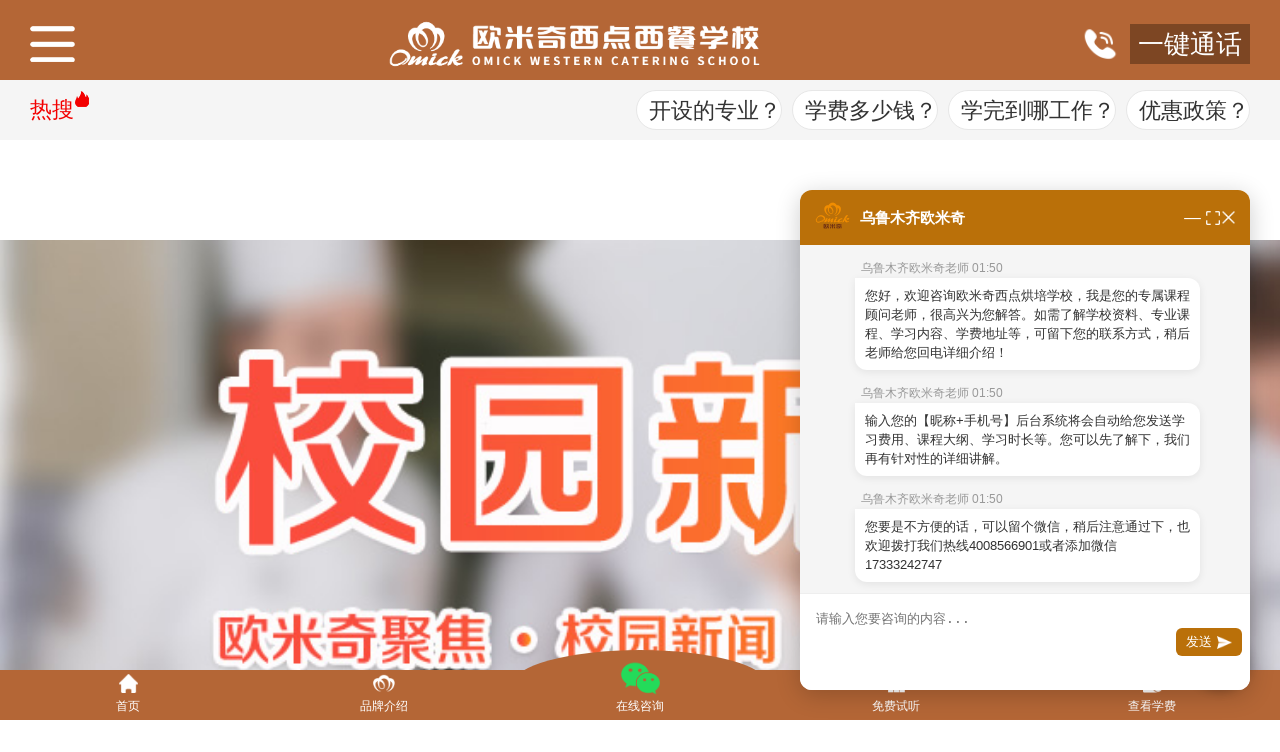

--- FILE ---
content_type: text/html
request_url: http://m.xhomick.com/news/2020/1022/80.html
body_size: 9582
content:
<!DOCTYPE html>
<html lang="en">

<head>
    <meta charset="UTF-8">
    <title>从学西点到毕业需要多长时间？看完你就知道了</title>
    <meta name="viewport"
        content="width=device-width, user-scalable=no, initial-scale=1.0, maximum-scale=1.0, minimum-scale=1.0">
    <link rel="stylesheet" href="/public/libs/css/swiper.min.css">
    <link rel="stylesheet" href="/public/css/common.css">
    <link rel="stylesheet" href="http://m.gzomick.com/statics/v2/fonts/iconfont.css">
    <link rel="stylesheet" href="/page/CourseDetails/css/index.css">
</head>
<style>
    .newContent{
        padding: .2rem .2rem;
    }
    .newContent h4{
        font-size: .4rem;
        text-align: center;
        padding: .4rem 0;
    }
    .newContent p{
        font-size: .3rem;
        line-height: .4rem;
    }
    .Newswz{
        width: 100%;
        height: 100%;
        padding: 0 0.2rem;
        line-height: .4rem;
        text-align: justify;
    }
    .Newswz img{
        width: 100%!important;
        height: auto!important;
    }
</style>

<body>
    <script src="/public/js/rem.js"></script>
<script type="text/javascript" id="ARK_SDK" src="/public/SDK/js/yiguan_init.js"></script>
    <link rel="stylesheet" type="text/css" href="/public/libs/font/iconfont.css">
<header class="c-header">
    <!--<div class="NavTop">-->
    <!--    <a href="javascript:;" onclick="mswt_online(this);">-->
    <!--        <img src="/public/images/NavTop.png" alt="" class="Img">-->
    <!--    </a>-->
    <!--</div>-->
    <div class="header-top p_lr30 color-background">
        <a class="icon-menu">

        </a>
        <h1 class="logo">
            <a href="/"><img src="/public/images/logon.png" alt="欧米奇" class="Img"></a>
        </h1>
        <div class="btn-box">
            <a href="tel:4008566901">
            <i class="icon iconfont">&#xe620;</i>
            </a>
            <a class="btn-zx btn-c" href="tel:4008566901">
                一键通话
            </a>
        </div>
    </div>
</header>
<div class="n-menu-fixed">
    <div class="n-menu-fixed-top">
        <div class="menu-back">
            <i class="icon iconfont">&#xe62b;</i>
        </div>
        <div class="menu-logo" style="background:#b46636;">
            <a href="javascript:;">
                <img src="/public/images/logon.png" alt="欧米奇logo" class="Img">
            </a>
        </div>
    </div>
    <ul class="n-menu-fixed-bottom">
        <li>
            <a href="/page/zy/list.html">
                <i class="icon iconfont">&#xe610;</i>
                课程介绍
            </a>
        </li>
        <li>
            <a href="/teacher/">
                <i class="icon iconfont">&#xe604;</i>
                师资力量
            </a>
        </li>
        <li>
            <a href="/page/yd/pinpai.html">
                <i class="icon iconfont">&#xe600;</i>
                品牌介绍
            </a>
        </li>
        <li>
            <a href="/xyhj.html">
                <i class="icon iconfont">&#xe608;</i>
                校园环境
            </a>
        </li>
        <li>
            <a href="/news/" style="display:none">
                <i class="icon iconfont">&#xe60a;</i>
                学校新闻
            </a>
        </li>

    </ul>
</div>
<div class="m-modal-box"></div>

<!--<div class="popup">-->
<!--    <a href="/tuition">-->
<!--        <img src="/public/images/popup.gif" alt="">-->
<!--    </a>-->
<!--    <span class="shut" onclick="shut()"></span>-->
<!--</div>-->
<!--<script>-->
<!--    function shut(){-->
<!--        $('.popup').css('display','none');-->
        
<!--        setTimeout(function(){-->
<!--            $('.popup').css('display','block');-->
<!--        },5000);-->
<!--    }-->
<!--</script>-->


    <div class="header-search p_lr30">
        <div class="hot-search">
            热搜 <span></span>
        </div>
        <ul class="hot-question">
            <li onclick="mswt_online(this);">开设的专业？</li>
            <li onclick="mswt_online(this);">学费多少钱？</li>
            <li onclick="mswt_online(this);">学完到哪工作？</li>
            <li onclick="mswt_online(this);">优惠政策？</li>
        </ul>
    </div>

    <div class="banner" style="padding-top: 2.4rem;">
        <a href="#"  onclick="mswt_online(this);">
            <img src="/page/CourseDetails/images/banner-xyxw-2.jpg" alt="学技术就来欧米奇" class="Img">
        </a>
    </div>
    <div class="newContent">
        <h4>从学西点到毕业需要多长时间？看完你就知道了</h4>
        <div class="Newswz"><div>
	<span style="font-size:16px;">　　学西点需要多少时间？这是很多小伙伴在准备学习西点前，常常会问到的问题。</span><br />
	&nbsp;</div>
<div style="text-align: center;">
	<span style="font-size:16px;"><img alt="" src="/uploads/allimg/201022/1-201022112422559.jpg" style="width: 640px; height: 420px;" /></span></div>
<div>
	&nbsp;</div>
<div>
	<span style="font-size:16px;">　　年纪小的同学倒是还好，他们觉得自己有无限的可能性，所以对于时间长短没有太多的想法。</span></div>
<div>
	&nbsp;</div>
<div>
	<span style="font-size:16px;">　　而对于三十岁左右的同学们来说，如果学习时间过长，他们则会思考许多。</span></div>
<div>
	&nbsp;</div>
<div>
	<span style="font-size:16px;">　　古语说：三十而立。</span></div>
<div>
	&nbsp;</div>
<div>
	<span style="font-size:16px;">　　三十似乎是成为了一个分水岭，仿佛所有人都给自己立了一个flag，在30岁，我要做出什么成就，我要存多少钱，我要怎么怎么样&hellip;</span></div>
<div>
	&nbsp;</div>
<div>
	<span style="font-size:16px;">　　年纪越靠近30岁，内心越是焦急，而那些已经超过30岁的，则会更加害怕失败。</span><br />
	&nbsp;</div>
<div style="text-align: center;">
	<span style="font-size:16px;"><img alt="" src="/uploads/allimg/201022/1-201022112439264.jpg" style="width: 640px; height: 420px;" /></span></div>
<div>
	&nbsp;</div>
<div>
	<span style="font-size:16px;">　　当然，这种想法其实是不太对的，年龄从来不应是束缚人的限制。</span></div>
<div>
	&nbsp;</div>
<div>
	<span style="font-size:16px;">　　比如，很多60多岁、70多岁才开始学习新东西的人，最后也依然会成功。</span></div>
<div>
	&nbsp;</div>
<div>
	<span style="font-size:16px;">　　针对不同人群的不同需求，欧米奇西点西餐学校烘焙专业一般分为长期和短期的两种课程体系，大家可以根据自己的需求来选择。</span><br />
	&nbsp;</div>
<div style="text-align: center;">
	<span style="font-size:16px;"><img alt="" src="/uploads/allimg/201022/1-20102211245HU.jpg" style="width: 640px; height: 420px;" /></span></div>
<div>
	&nbsp;</div>
<div>
	<span style="font-size:16px;">　　那小欧就来讲一下长期和短期课程体系都适合哪些人群吧？</span><br />
	&nbsp;</div>
<div style="text-align: center;">
	<span style="font-size:16px;"><img alt="" src="/uploads/allimg/201022/1-201022112512334.jpg" style="width: 636px; height: 134px;" /></span></div>
<div>
	&nbsp;</div>
<div>
	<span style="font-size:16px;">　　烘焙甜点长期培训一般是一年起步，学习内容更加丰富，技术掌握更加精湛。</span></div>
<div>
	&nbsp;</div>
<div>
	<span style="font-size:16px;">　　比如：课程内容涉及到一些材料选择，工具选择，以及更加全面详细的制作手法，同时兼以西点工艺、西点烘焙等知识。</span></div>
<div>
	&nbsp;</div>
<div>
	<span style="font-size:16px;">　　长期的西点烘焙专业费用相对就要更高一些，并且还需要付出时间成本，但比较适合零基础、想真正把烘焙给学精学透的人，特别是初高中学生。</span><br />
	&nbsp;</div>
<div style="text-align: center;">
	<span style="font-size:16px;"><img alt="" src="/uploads/allimg/201022/1-201022112530491.jpg" style="width: 640px; height: 420px;" /></span></div>
<div>
	&nbsp;</div>
<div>
	<span style="font-size:16px;">　　如果想要就业，想在烘焙道路上走的更久，有条件的情况下，建议选择长期课程，学习种类全，练习时间长，未来职业选择更多。</span><br />
	&nbsp;</div>
<div style="text-align: center;">
	<span style="font-size:16px;"><img alt="" src="/uploads/allimg/201022/1-201022112554556.jpg" style="width: 960px; height: 189px;" /></span></div>
<div>
	&nbsp;</div>
<div>
	<span style="font-size:16px;">　　西点烘焙短期培训一般是一到三个月左右，能够迅速掌握常见的简单的蛋糕、面包、翻糖蛋糕制作、裱花等制作手法。</span></div>
<div>
	&nbsp;</div>
<div>
	<span style="font-size:16px;">　　而且老师也会讲解工具材料的选取和使用，市面上常见的一些蛋糕面包种类都会教。</span><br />
	&nbsp;</div>
<div style="text-align: center;">
	<span style="font-size:16px;"><img alt="" src="/uploads/allimg/201022/1-20102211260Q09.jpg" style="width: 640px; height: 420px;" /></span></div>
<div>
	&nbsp;</div>
<div>
	<span style="font-size:16px;">　　费用方面相对于长期课程要少，且节省了时间成本。</span></div>
<div>
	&nbsp;</div>
<div>
	<span style="font-size:16px;">　　不过也存在弊端，由于课程进展比较快，对于零基础的可能会跟不上节奏，容易产生放弃的心态，另外技术是学会了，但是不够精，还需要多多揣摩。</span><br />
	&nbsp;</div>
<div style="text-align: center;">
	<span style="font-size:16px;"><img alt="" src="/uploads/allimg/201022/1-20102211261b54.jpg" style="width: 640px; height: 420px;" /></span></div>
<div>
	&nbsp;</div>
<div>
	<span style="font-size:16px;">　　不管是什么课程，合适的就是最好的。</span><span style="font-size: 16px;">如果想要早点进入烘焙行业学习的，就抓紧时间来欧米奇西点西餐学校报名吧，从单品的几天到最长两年均可选择！</span></div>
</div>
        <p style="margin: .1rem 0;">发布时间：2020-10-22</p>
        <div style="display: flex;justify-content: space-between;margin: .1rem 0;">
        <p>来源:未知</p>
        <p>浏览:<script src="/plus/count.php?view=yes&aid=80&mid=1" language="javascript"></script></p>
        </div>
        <div style="display: flex;justify-content: space-between;margin: .1rem 0;">
            <p style="width: 50%;overflow: hidden;height: .4rem;text-overflow: ellipsis;white-space: nowrap;">上一篇：<a href='/news/2020/1013/79.html'>欧米奇学费贵吗？这8点贵的理由，看完让你完全</a> </p>
            <p style="width: 50%;overflow: hidden;height: .4rem;text-overflow: ellipsis;white-space: nowrap;text-align: right;">下一篇：<a href='/news/2020/1022/83.html'>【答疑解惑】报名欧米奇，大家都会问到的几个</a> </p>
        </div>
        
    </div>
    <!--八大豪礼start-->
<div class="c-form-bottm">
    <div class="form-bottm-bg">
        <h2 class="c-title" style="color: #fff">网络预约  享六重豪礼</h2>
    </div>
    <div class="form-bottm-box">
        <img src="/public/images/img-form.jpg" alt="" class="Img">
        <ul>
            <li><span>姓名：</span> <div class="items">
                <div class="icon-xm" style="width: 0.28rem"><img src="/public/images/icon-name.png" alt="" class="Img"></div><input type="text" id="name" placeholder="请输入您的姓名" style="margin-left: 0.19rem">
            </div></li>
            <li><span>电话：</span> <div class="items"><div class="icon-tel" style="width: 0.31rem"><img src="/public/images/icon-tel.png" alt="" class="Img"></div><input type="tel" id="tel" style="margin-left: 0.18rem" placeholder="请输入您的联系方式" style="margin-left: 0.14rem"></div></li>
            <li><span>专业：</span> <div class="items"><div class="icon-zy" style="width: 0.32rem"><img src="/public/images/icon-zy.png" alt="" class="Img"></div><select name="b_zy" style="margin-left: 0.08rem" id="major" reg="[^0]" class="item_select">
                <option disabled="" selected="" value="">请选择您的专业</option>
                <option value="烘焙甜品">烘焙甜品</option>
                <option value="西餐料理">西餐料理</option>
                <option value="咖啡饮品">咖啡饮品</option>
                <option value="精品调酒">精品调酒</option>
            </select></div></li>
        </ul>
        <div class="form-bottm-submit xuefei_form_click">在线获取学费信息</div>
    </div>
</div>
<!--八大豪礼end-->
<!--学校信息 start-->
<div class="c-school-info">
     
    <p id="publicTel"></p>
    <!--<p>联系方式：400-8566901</p>-->
    <p id="publicP"></p>
</div>
<!--学校信息 end-->
<script type="text/javascript" charset="utf-8">
    var YuMin = window.location.host;
    if(YuMin == 'm.xjomick.com'){
        document.getElementById('publicP').innerHTML = "<a href='https://beian.miit.gov.cn/'>新ICP备19000973号-1</a>";
        document.getElementById('publicTel').innerHTML = "联系方式：400-8566901";
    }
    else if(YuMin == 'm.ynomick.com'||YuMin == '5g.ynomick.com'){
        document.getElementById('publicP').innerHTML = "<a href='https://beian.miit.gov.cn/'>滇ICP备17006544号-1</a>";
        document.getElementById('publicTel').innerHTML = "联系方式：400-8566901";
    }
    else if(YuMin == 'm.cqomick.com'){
        document.getElementById('publicP').innerHTML = "<a href='https://beian.miit.gov.cn/'>渝ICP备15010874号-1</a>";
        document.getElementById('publicTel').innerHTML = "联系方式：400-8566901";
    }
    else if(YuMin == 'm.nmgomick.com'){
        document.getElementById('publicP').innerHTML = "<a href='https://beian.miit.gov.cn/'>蒙ICP备15004414号-1</a>";
        document.getElementById('publicTel').innerHTML = "联系方式：400-8566901";
    }
    else if(YuMin == 'm.gdszomick.com'){
        document.getElementById('publicP').innerHTML = "<a href='https://beian.miit.gov.cn/'>粤ICP备2020110144号</a>";
        document.getElementById('publicTel').innerHTML = "联系方式：400-8566901";
    }
    else if(YuMin == 'm.gdomick.com'){
        document.getElementById('publicP').innerHTML = "<a href='https://beian.miit.gov.cn/'>粤ICP备2020110144号</a>";
        document.getElementById('publicTel').innerHTML = "联系方式：400-8566901";
    }
    else if(YuMin == 'm.gyomick.com'){
        document.getElementById('publicP').innerHTML = "<a href='https://beian.miit.gov.cn/'>黔ICP备15002044号-1</a>";
        document.getElementById('publicTel').innerHTML = "联系方式：400-8566901";
    }
    else if(YuMin == 'my.xhomick.com'){
        document.getElementById('publicP').innerHTML = "<a href='https://beian.miit.gov.cn/'>京ICP备14039245号-5</a>";
        document.getElementById('publicTel').innerHTML = "联系方式：0816-8566901";
    }
    else if(YuMin == 'hbyc.xhomick.com'){
        document.getElementById('publicP').innerHTML = "<a href='https://beian.miit.gov.cn/'>京ICP备14039245号-5</a>";
        document.getElementById('publicTel').innerHTML = "联系方式：0717-6611966";
    }
    else{
        document.getElementById('publicP').innerHTML = "<a href='https://beian.miit.gov.cn/'>京ICP备14039245号-5</a>";
        document.getElementById('publicTel').innerHTML = "联系方式：400-8566901";
    }
</script>
    <!--一分钟测试start-->
<div class="c-right-minute">

    <div class="minute-box">
        <a href="/page/minute/index.html">
        </a>
    </div>
    <div class="minute-close">
    </div>
</div>
<!--一分钟测试end-->
    <!--底部导航start-->
<!-- <footer class="c-footer p_lr30">
    <ul>
        <li class="index">
            <a href="/">
                <span class="icon-index"></span>
                <p>首页</p>
            </a>
        </li>
        <li class="money" onclick="mswt_online(this);">
            <a href="javascript:;">
                <span class="icon-money"></span>
                <p class="color-font-d">学费 </p>
            </a>
        </li>
        <li class="right">
            <div class="btn">
                <a class="btn1 w5" onclick="mswt_online(this);">
                    <span class="incon-info"></span>
                    <span class="number" style="animation: 1s ease-in-out 0s infinite normal none running twinkling;">99</span>
                    在线咨询
                </a>
                <a class="btn2 w5" href="tel:4008566901">
                    <span class="icon-freeTel"></span>
                    免费电话
                </a>
            </div>
        </li>
    </ul>
</footer> -->
<!--底部导航end-->
 <!-- 新底部 start -->
 <div class="footer_fixbg"></div>
 <div class="_footer_grey">
     <div class="footer_nav_li"><a href="/index.html"><span class="footer_img"><img
                     src="/public/images/fnav_home.png" /></span><span class="footer_font">首页</span></a></div>
     <div class="footer_nav_li"><a href="/page/yd/pinpai.html"><span class="footer_img"><img
                     src="/public/images/fnav_brand.png" /></span><span class="footer_font">品牌介绍</span></a></div>
     <div class="footer_nav_li"><a onclick="mswt_online(this);" href="javascript:void(0);" rel="nofollow"><span
                 class="footer_img footer_zixun_btn"><img src="/public/images/fnav_wx.png" /></span><span class="footer_font">在线咨询</span></a></div>
     <div class="footer_nav_li"><a href="javascript:void(0);" onClick="wbtc();" rel="nofollow"><span
                 class="footer_img"><img src="/public/images/fnav_kc.png" /></span><span
                 class="footer_font">免费试听</span></a></div>
     <div class="footer_nav_li"><a href="javascript:void(0);" onClick="xftc();"><span class="footer_img"><img
                     src="/public/images/fnav_xf.png" /></span><span class="footer_font">查看学费</span></a></div>
     <div class="clear"></div>
 </div>
 <!-- 新底部 end -->
 <!--右侧 在线咨询 start-->
 <!-- <div class="right_kf_btn"><a href="javascript:void(0);" onclick="mswt_online(this);"><img
             src="/public/images/right-wxzx.gif" width="100%" alt=""></a></div> -->
 <!--右侧 在线咨询 end-->
 <!-- 弹窗 免费试听 start-->
 <div class="c-windows-wb" style="display: none">
     <div class="c-windows-itmes itemswb">
         <div class="itemswb-body">
             <div class="itemwb-top">
                 <div class="itemwb-top-form">
                     <form name="form_tanchuang" id="form_tanchuang">
                         <input type="tel" name="b_tel" maxlength="11" id="b_tel" class="b_tel tc_input"
                             placeholder="请输入您的电话" />
                         <div class="itemwb-top-form-btn c-form-simple-btn">点击获取</div>
                     </form>
                 </div>
                 <p class="itemwb-top-note">提交后<span>1分钟内</span>课程顾问会将<span>课程详情</span>发送至您手机上</p>
             </div>
         </div>
         <div class="c-windows-close itemswb-close" onclick="wbtcoff()">
             <i class="icon iconfont"></i>
         </div>
     </div>
 </div>
 <!-- 弹窗 免费试听 end-->
 <!-- 弹窗 10秒获取学费报价 start -->
 <div class="c-windows-xf" style="display:none;">
     <div class="c-windows-itmes itemsxf">
         <img class="itemsxf-close"
             src="[data-uri]"
             alt="关闭">

         <div class="xf_tc clearfix">
             <img src="/public/images/pop_2020xf.png" alt="2022年学费" class="jz_banner">
             <div class="jz_box">
                 <form >
                     <div class="jz_box_t">您的手机号码：</div>
                     <div class="jz_box_input">
                         <input type="tel" name="b_tel" maxlength="11" placeholder="" id="b_tel" class="jz_tel">
                     </div>
                     <div class="xf_btn  c-form-simple-btn">查询学费优惠信息</div>
                 </form>
             </div>
         </div>
     </div>
 </div>
 <!-- 弹窗 10秒获取学费报价 end-->
    <div style="padding-bottom: 1.2rem;"></div>

    <script src="/public/libs/js/jquery.1.9.min.js"></script>
    <script src="/public/libs/js/swiper.min.js"></script>
    <script src="/public/js/common.js"></script>
    <script src="/public/js/ydtswt_yd.js"></script>
</body>

</html>

--- FILE ---
content_type: text/css
request_url: http://m.xhomick.com/public/css/common.css
body_size: 38638
content:
/*

html5doctor.com Reset Stylesheet

v1.4.1

2010-03-01

Author: Richard Clark - http://richclarkdesign.com

*/
html, body, div, span, object, iframe,

h1, h2, h3, h4, h5, h6, p, blockquote, pre,

abbr, address, cite, code,

del, dfn, em, img, ins, kbd, q, samp,

small, strong, sub, sup, var,

b, i,

dl, dt, dd, ol, ul, li,

fieldset, form, label, legend,

table, caption, tbody, tfoot, thead, tr, th, td,

article, aside, canvas, details, figcaption, figure,

footer, header, hgroup, menu, nav, section, summary,

time, mark, audio, video {
    margin:0;

    padding:0;

    border:0;

    outline:0;

    font-size:100%;

    vertical-align:baseline;

    background:transparent;

    box-sizing:border-box;
}
body {
    line-height:1;
}
:focus {
    outline: 1;
}
article,aside,canvas,details,figcaption,figure,
footer,header,hgroup,menu,nav,section,summary {
    display:block;
}
ul {
    list-style:none;
}
blockquote, q {
    quotes:none;
}
blockquote:before, blockquote:after,
q:before, q:after {
    content:'';
    content:none;
}
a {
    margin:0;
    padding:0;
    border:0;
    font-size:100%;
    vertical-align:baseline;
    background:transparent;
    color: #333;
    text-decoration: none;
}
ins {
    background-color:#ff9;
    color:#000;
    text-decoration:none;
}
mark {
    background-color:#ff9;
    color:#000;
    font-style:italic;
    font-weight:bold;
}
del {
    text-decoration: line-through;
}
abbr[title], dfn[title] {
    border-bottom:1px dotted #000;
    cursor:help;
}
table {
    border-collapse:collapse;
    border-spacing:0;
}
hr {
    display:block;
    height:1px;
    border:0;
    border-top:1px solid #cccccc;
    margin:1em 0;
    padding:0;
}
input, select {
    vertical-align:middle;
}
/*img{*/
/*    -webkit-filter: grayscale(80%);*/
/*    filter: grayscale(80%);*/
/*    -webkit-filter: grayscale(0.8);*/
/*}*/
/*浮动*/
.fl_left{
    float: left;
}
.fl_right{
    float: right;
}
/*清除浮动*/
.clearFix::before,
.clearFix::after{
    content: "";
    display: block;
    visibility: hidden;
    height: 0;
    line-height: 0;
    clear: both;
}
/*左右间距30*/
.m_lr30 {
    margin: 0 0.3rem 0;
}
.p_lr30 {
    padding: 0 0.3rem 0;
}
/*  去掉图片低测默认的3像素空白缝隙*/
.Img{
    width: 100%;
    display: block;
}
/*隐藏*/
.hide{
    display: none;
}
/* 版心 */
.w {
    width: 100%;
    max-width: 750px;
    min-width: 320px;
    margin: 0 auto;
    padding-top: 1.4rem;
    padding-bottom: 1rem;
}
/*按钮样式*/
.c-btn-main {
    width: 80%;
    background-color: #b46636;
    line-height: .72rem;
    height: .72rem;
    color: #fff;
    font-size: 0.36rem;
    text-align: center;
    margin: 0.2rem auto 0;
    border-radius: 0.5rem;
}
.swiper-pagination-bullet,.c-works .swiper-pagination-bullet  {
    /*width: 8px;*/
    /*height: 8px;*/
    background: #ac7c0d;
    opacity: 0.4;
}

.swiper-pagination-bullet-active,.c-works .swiper-pagination-bullet-active {
    background: #ac7c0d;
    opacity: 1;
}
/*表单简单只有电话*/
.c-form-top {
    padding: .27rem 0 .5rem;
}
.c-form-top h2 {
    font-size: .4rem;
    text-align: center;
}
.c-form-top p{
    height: .5rem;
    line-height: .5rem;
    text-align: center;
}
.c-form-top span{
    color: #f30000;
}
.c-form-simple{
    width: 80%;
    display: flex;
    justify-content: center;
    border-radius: 0.5rem;
    border: 1px solid #b46636;
    overflow: hidden;
    margin: 0 auto;
}
.c-form-simple input {
    width: 71%;
    height: .7rem;
    outline: none;
    -webkit-appearance: none;
    border-radius: 0;
    border: none;
    padding-left: .2rem;
    font-size: .28rem;
}
.c-form-simple .form-simple-btn{
    width: 29%;
/* height: .72rem; */
    font-size: .3rem;
    text-align: center;
    line-height: .72rem;
    background-color: #b46636;
    color: #fff;
}
.c-form-simple-top{
    width: 80%;
    /*display: flex;
    justify-content: center;*/
    border-radius: 0.5rem;
    border: 2px solid #b46636;
    overflow: hidden;
    margin: 0.3rem auto;
    padding-left: .5rem;
}
.c-form-simple-btn{
    width: 80%;
    line-height: .8rem;
    border-radius: 0.5rem;
    overflow: hidden;
    margin: 0 auto;
    background: red;
    text-align: center;
    color: #fff;
    font-size: .4rem;
    font-weight: bold;
}
.c-form-simple-top input {
    width: 71%;
    height: .7rem;
    outline: none;
    -webkit-appearance: none;
    border-radius: 0;
    border: none;
    /*padding-left: .2rem;*/
    font-size: .3rem;
    letter-spacing:.05rem;
}
/*1像素边框*/
.border-1px{ border-bottom: 1px solid #828282 }
.border-1px { border-right: 1px solid #ccc }
@media screen and (-webkit-min-device-pixel-ratio: 2) {
    .border-1px{ border-bottom: 0.5px solid #ccc }
    .border-1px{ border-right: 0.5px solid #ccc }
}
@media screen and (-webkit-min-device-pixel-ratio: 3) {
    .border-1px{ border-bottom: 0.333333px solid #ccc }
    .border-1px{ border-right: 0.33333px solid #ccc }
}
/*颜色*/
.color-background{
    background-color: #b46636;
}
.color-background-d{
    background-color: #e19d15;
}
.color-font{
    color: #b46636;
}
.color-font-d{
    color: #e19d15;
}
/*标题*/
h2.c-title{
    font-size: .36rem;
    text-align: center;
}
body{
    font-size: .28rem;
    font-family: "Microsoft YaHei",sans-serif;
    color: #333;
    background-color: #fff;
}
/*头部start*/
.c-header{
    position: fixed;
    /*max-width: 7.5rem;*/
    z-index: 100;
    width: 100%;
}
.popup{
    position: fixed;
    right: 0;
    top: 8.4rem;
    width: 2rem;
    z-index: 990;
    }
.popup img{
    width: 100%;
    height: auto;
}
.shut{
    position: absolute;
    width: 0.6rem;
    height: 0.6rem;
    right: 0.05rem;
    top: 0.05rem;
    z-index: 991;
}
.c-header .header-top{
    width: 100%;
    height: .88rem;
    display: flex;
    justify-content: space-between;
    align-items: center;
}
.c-header .header-top .icon-menu {
    width: .45rem;
    height: .36rem;
    background: url(../images/icon-menu.png) no-repeat;
    background-size: 100%;
}
.c-header .header-top .logo {
    width: 4rem;
}
.c-header .header-top .btn-box {
    display: flex;
}
.c-header .btn-box i{
    font-size: .4rem;
    color: #fff;
    
}
.c-header .btn-box a:first-child{
    animation: shaked 1s ease-in-out infinite;
    -webkit-animation: shaked 1s ease-in-out infinite;
    animation-delay: 2s;
    -webkit-animation-delay: 2s;
}
@keyframes shaked{0%{transform: rotate(0);}10%{transform: rotate(0);}20%{transform: rotate(-10deg);}30%{transform: rotate(10deg);}40%{transform: rotate(-8deg);}50%{transform: rotate(8deg);}60%{transform: rotate(-5deg);}70%{transform: rotate(5deg);}80%{transform: rotate(-2deg);}90%{transform: rotate(2deg);}100%{transform: rotate(0);}}
@-webkit-keyframes shaked{0%{transform: rotate(0);}10%{transform: rotate(0);}20%{transform: rotate(-10deg);}30%{transform: rotate(10deg);}40%{transform: rotate(-8deg);}50%{transform: rotate(8deg);}60%{transform: rotate(-5deg);}70%{transform: rotate(5deg);}80%{transform: rotate(-2deg);}90%{transform: rotate(2deg);}100%{transform: rotate(0);}}
.c-header .btn-box .btn-c{
    width: 1.2rem;
    height: .4rem;
    line-height: .4rem;
    text-align: center;
    font-size: .26rem;
}
.c-header .btn-box .btn-tel {
    background-color: #fff;
    color: #000;
}
.c-header .btn-box .btn-zx {
    background-color: #7d4623;
    color: #fff;
    margin-left: .1rem;
}
/*头部end*/
/*头部热搜 start*/
.header-search {
    position: fixed;
    top: .8rem;
    width: 100%;
    z-index: 100;
    background-color: #f5f5f5;
    height: .6rem;
    font-size: .22rem;
    display: flex;
    justify-content: space-between;
    align-items: center;
}

.header-search .hot-search {
    position: relative;
    color: #f30000;
}

.header-search .hot-search span{
    position: absolute;
    background: url("../images/icon-hot.png");
    width: .14rem;
    height: .16rem;
    top: -0.08rem;
    right: -0.15rem;
    background-size: 100%;
}

.header-search ul {
    display: flex;
}

.header-search ul li{
    background-color: #fff;
    border: 1px solid #e7e7e7;
    height: .4rem;
    line-height: .4rem;
    text-align: center;
    padding-left: .12rem;
    border-radius: 0.2rem;
    margin-left: .1rem;
}

.header-search ul li:first-child{
    margin-left: 0;
}
/*头部热搜end*/
/*底部start*/
.c-footer {
    position: fixed;
    bottom: 0;
    left: 0;
    z-index: 100;
    width: 100%;
    box-shadow: 0px -1px 0.1rem #ccc;
    background-color: #fff;
}
.c-footer ul {
    display: flex;
    align-items: center;
    height: 1rem;
    justify-content: space-between;
}
.c-footer ul .index,.c-footer ul .money {
    width: 0.7rem;
    font-size: .22rem;
    text-align: center;
}
.c-footer ul .index p,.c-footer ul .money p{
    margin-top: .1rem;
}
.c-footer ul .index p{
    color:#cccccc;
}
.c-footer ul .icon-index {
    display: block;
    width: .4rem;
    height: .4rem;
    background: url("../images/icon-index.png") no-repeat;
    background-size: 100%;
    margin: 0 auto;
}
.c-footer ul .icon-money {
    display: block;
    width: .34rem;
    height: .4rem;
    background: url("../images/icon-money.png") no-repeat;
    background-size: 100%;
    margin: 0 auto;
}
.c-footer ul .incon-info{
    margin-top: 0.18rem;
    margin-right: 0.17rem;
    display: block;
    width: .42rem;
    height: .36rem;
    background: url("../images/icon-mess.png") no-repeat;
    background-size: 100%;
}
.c-footer ul .icon-freeTel{
    margin-top: 0.18rem;
    margin-right: .13rem;
    display: block;
    width: .37rem;
    height: .37rem;
    background: url("../images/icon-freetel.png") no-repeat;
    background-size: 100%;
}
.c-footer .right .btn {
    width: 4.8rem;
    display: flex;
    margin-left: 0.43rem;
    border-radius: 0.5rem;
}
.c-footer .right .btn a{
    display: flex;
    width: 50%;
    height: 0.72rem;
    line-height: 0.72rem;
    font-size: 0.26rem;
    color: #fff;
    justify-content: center;
}
.c-footer .right .btn .btn1 {
    position: relative;
    background-color: #e19d15;
    border-radius: 0.5rem 0 0 0.5rem;
}
.c-footer .right .btn .btn1 .number{
    position: absolute;
    font-size: .14rem;
    text-align: center;
    top: 10%;
    left: 28%;
    width: .3rem;
    height: .3rem;
    line-height: .3rem;
    background-color: #f90000;
    color: #fff;
    border-radius: 100%;
    -o-transform:translate3d(0,0,0);
    -webkit-transform:translate3d(0,0,0);
    transform:translate3d(0,0,0);
    animation: blink 1.5s linear infinite;
    -webkit-animation: blink 1.5s linear infinite;
    -moz-animation: blink 1.5s linear infinite;
    -ms-animation: blink 1.5s linear infinite;
    -o-animation: blink 1.5s linear infinite;
}
.c-footer .right .btn .btn2 {
    background-color: #b46636;
    border-radius: 0 0.5rem 0.5rem 0;
}
/*底部end*/
/*一分钟测试start*/
.c-right-minute{
	display: none;
    position: fixed;
    right: 0;
    top: 50%;
    z-index: 100;
}
.c-right-minute .minute-box {
    width: 2.23rem;
    height: 0.83rem;
    background: url("/public/images/right-minute.png") no-repeat;
    background-size: 100%;
}
.c-right-minute .minute-box a{
    display: block;
    width: 100%;
    height: 100%;
}
.c-right-minute .minute-close {
    width: 0.28rem;
    height: 0.46rem;
    background: url("../images/right-minute-close.png") no-repeat;
    background-size: 100%;
    margin-left: 0.25rem;
}
@-webkit-keyframes twinkling{
    0%{
        opacity:0;
    }
    100%{
        opacity:1;
    }
}
/*一分钟测试end*/
/*广告位*/
.c-banner-tip{
    background-color: #f5f5f5;
    padding: .2rem 0;
}
/*导航条*/
.c-titleTip-swiper{
    display: flex;
}
.c-titleTip-swiper li{
    position: relative;
    display: flex;
    align-items: center;
    background-color: #e7e7e7;
    height: .6rem;
    color: #000;
    font-size: .28rem;
    width: 33.5%;
    padding: .4rem 0;
    text-align: center;
}
.c-titleTip-swiper li.active{
    background-color: #b46636;
    color: #fff;
}
.c-titleTip-swiper li.active::before{
    position: absolute;
    bottom: -0.1rem;
    left: 50%;
    display: block;
    /*visibility: hidden;*/
    width: 0;
    height: 0;
    border-top: .1rem solid #b46636;
    border-right: .1rem solid transparent;
    border-left: .1rem solid transparent;
    content: '';
    margin-left: -0.05rem;
}

.c-titleTip-swiper li h3{
    width: 100%;
    height: .3rem;
    line-height: .3rem;
}
.c-titleTip-swiper li h3.boder{
    border-right: 1px solid #af821a;
}
/*专业展现1*/
.c-course-box1 {
    display: flex;
    flex-wrap: wrap;
    justify-content: space-between;
    padding: 0 0.3rem;
}
.c-course-box1 li {
    padding: .2rem .15rem;
    box-shadow: 0 0 0.1rem #ccc;
    border-radius: 0.1rem;
}
.c-course-box1 li h3{
    font-size: .3rem;
}
.c-course-box1 li:nth-child(n+3) {
    margin-top: .2rem;
}
.c-course-box1 li .c-course-box1-img{
    position: relative;
    width: 3.05rem;
    margin-top: .1rem;
}
.c-course-box1 li .c-course-box1-img span {
    position: absolute;
    left: 0;
    top: 0;
    background-color: #f50100;
    color: #fff;
    font-size: .2rem;
    text-align: center;
    height: .3rem;
    line-height: .3rem;
    padding: 0 0.1rem;
    border-radius: 0 0 0.15rem 0;
}
.c-course-box1 .c-course-box1-btn{
    display: flex;
    justify-content: space-between;
    margin-top: 0.12rem;
}
.c-course-box1 .c-course-box1-btn2{
    width: 1.41rem;
    height: 0.45rem;
    font-size: .26rem;
    text-align: center;
    line-height: 0.45rem;
    color: #fff;
    border-radius: 0.2rem;
    background-color: #b46636;
}
.c-course-box1 .c-course-box1-btn1{
    width: 1.41rem;
    height: 0.45rem;
    font-size: .26rem;
    text-align: center;
    line-height: 0.45rem;
    border: 1px solid #b46636;
    border-radius: 0.2rem;
}
.c-course-box1 .c-course-box1-btn1 a{
    color: #b46636;
}
.c-course-box1.special li{
    width: 2.2rem;
    padding-bottom: .15rem;
    box-shadow: 0 0 0.15rem #ccc;
    border-radius: 0.15rem;
    overflow: hidden;
}
.c-course-box1.special li:nth-child(3){
    margin-top: 0;
}
.c-course-box1.special li h3{
    padding: 0 0.1rem;
    height: .5rem;
    line-height: .5rem;
    font-size: .3rem;
}
.c-course-box1.special li h3 span{
    color: #cccccc;
    float: right;
}
.c-course-box1.special .details-btn-zxjx{
    width: 1.4rem;
    height: 0.45rem;
    background-color: #b46636;
    font-size: .26rem;
    color: #fff;
    line-height: .45rem;
    margin: .1rem auto 0;
    border-radius: .3rem;
    text-align: center;
}
/*学生作品start*/
.c-works{
    padding: .43rem 0 .34rem;
}
.c-works .c-works-top {
    margin-top: 0.22rem;
    display: flex;
    justify-content: space-between;
}
.c-works .swiper-slide{
    padding: 0 0.3rem;
}
.c-works .c-works-top li,.c-works .c-works-bottom{
    position: relative;
    border-radius: 0.1rem;
    overflow: hidden;
}
.c-works .c-works-bottom {
    margin-top: .1rem;
}
.c-works .c-works-top li p,.c-works .c-works-bottom p{
    width: 100%;
    position: absolute;
    left: 0;
    bottom: 0;
    height: .5rem;
    line-height: .5rem;
    font-size: .28rem;
    text-align: center;
    color: #fff;
    background-color: rgba(180,102,54,0.7);
}
/*学生作品end*/
/*线*/
.c-line{
    height: .2rem;
    background-color: #f5f5f5;
}

.c-brand {
    padding: .43rem 0.3rem .34rem;
}
.c-brand .brand-top{
    margin-top: 0.27rem;
    display: flex;
    justify-content: space-around;
}
.c-brand .brand-top li{
    font-size: .27rem;
    width: 1.4rem;
    text-align: center;
}
.c-brand .brand-top li p{
    margin-top: 0.08rem;
    line-height: 0.4rem;
}

.c-brand .brand-bottom{
    margin-top: 0.16rem;
    display: flex;
    justify-content: space-between;
}
.c-brand .brand-bottom li{
    width: 1.65rem;
}
/*校园环境*/
.c-environmenta {
    /*padding-top: .3rem;*/
    padding-bottom: .28rem;
}
.c-environmenta-box {
    margin-top: .2rem;
}
.c-environmenta-box-bottom{
    margin-top: .1rem;
    display: flex;
    justify-content: space-between;
}
/*问题*/
.c-question{
    padding: 0.3rem 0;
}
.c-question-box{
    border: 0.04rem solid #fbe0d3;
    display: flex;
    flex-wrap: wrap;
    margin: 0.18rem 0.3rem 0;
}

.c-question-box li{
    width: 33.3%;
    height: 1.1rem;
    line-height: 1.1rem;
    text-align: center;
    font-size: 0.29rem;
}

.c-question-box li:nth-child(-n+3){

    border-bottom:0.02rem solid #fbe0d3 ;

}

.c-question-box li.right{

    border-right:0.02rem solid #fbe0d3 ;

}

.c-question-box li img{
    vertical-align: middle;
    margin-right: 0.05rem;
}
.c-question .question-text {
    margin: 0.35rem 0.3rem 0;
    background: url("../images/bg.png") no-repeat;background-size: contain;
    height: 1.78rem;
}
.c-question .question-text li {
    display: flex;
    justify-content: space-between;
}
.c-question .question-text li:nth-child(n+2){
    margin-top: 0.3rem;
}
.c-question .question-text p{
    font-size: 0.26rem;
    padding-left: 0.53rem;
    height: .4rem;
    line-height: .4rem;
}
.c-question .question-text div{
    width: 1.5rem;
    height: .4rem;
    line-height: .4rem;
    background-color: #e19d15;
    color: #fff;
    font-size: .26rem;
    border-radius: 0.5rem;
    text-align: center;
}
.c-school-info{
    font-size: 0.22rem;
    color: #999999;
    text-align: center;
    line-height: 0.4rem;
    padding-bottom: 0.5rem;
}
.c-form-bottm {

}
.c-form-bottm .form-bottm-bg{
    background: url(../images/form-bg.jpg) no-repeat;
    height: 4.13rem;
    background-size: 100%;
    padding-top: 0.5rem;
}
.c-form-bottm .form-bottm-box{
    margin: -3rem 0.3rem 0.4rem;
    padding-top: 0.27rem;
    padding-bottom: 0.4rem;
    background-color: #fff;
    border-radius: 0.1rem;
    box-shadow: 0 0 0.15rem #ccc;
}
.c-form-bottm .form-bottm-box li{
    display: flex;
    justify-content: center;
    align-items: center;
}
.c-form-bottm .form-bottm-box li span {
    font-size: .26rem;
}
.c-form-bottm .form-bottm-box li .items{
    display: flex;
    align-items: center;
    width: 5.8rem;
    height: 0.67rem;
    background-color: #f0f0f0;
    border-radius: 0.3rem;
    padding-left: .26rem;
}
.c-form-bottm .form-bottm-box li input{
    background: none;
    outline: none;
    border: 0px;
    font-size: 0.24rem;
}

.c-form-bottm .form-bottm-box li select{
    background: none;
    outline: none;
    border: 0px;
    font-size: 0.24rem;
}

.c-form-bottm .form-bottm-box li:nth-child(n+2){
    margin-top: 0.16rem;
}
.c-form-bottm .form-bottm-submit{
    width: 90%;
    background-color: #b46636;
    line-height: .72rem;
    height: .72rem;
    color: #fff;
    font-size: 0.36rem;
    text-align: center;
    margin: 0.2rem auto 0;
    border-radius: 0.5rem;
}
/*弹窗 start*/
.c-windows {
    position: fixed;
    width: 100%;
    height: 100vh;
    top: 0;
    left: 0;
    background-color: rgba(0,0,0,.7);
    z-index: 102;
}
.c-windows2{
    display: none;
}

.c-windows2 .c-windows-itmes2{
    position: fixed;
    width: 6rem;
    line-height: .4rem;
    top: 50%;
    left: 50%;
    z-index: 105;
    border-radius: .15rem;
    padding: .34rem .2rem;
    -webkit-transform: translate(-50%, -50%);
    -moz-transform: translate(-50%, -50%);
    -ms-transform: translate(-50%, -50%);
    transform: translate(-50%, -50%);
    font-size: .28rem;
    box-shadow: 0 0 0.15rem #ccc;
    background-color: #fff;
    /*display: none;*/
}
.c-windows2 i{
    position: absolute;
    top: 0;
    right: 0;
    font-size: .32rem;
    color: #999;
}
.c-windows2 .c-windows-itmes2 span{
    color: #f50100;
}
/*弹窗1*/
.c-windows .c-windows-itmes{
    position: absolute;
    top: 50%;
    left: 50%;
    -webkit-transform: translate(-50%, -50%);
    -moz-transform: translate(-50%, -50%);
    -ms-transform: translate(-50%, -50%);
    transform: translate(-50%, -50%);
}

.c-windows .items1 .item1-top{
    width: 6rem;
    height: 4.559rem;
    background: url("../images/window-items1-top.png") no-repeat;
    background-size: 100%;
    padding-top: 2.88rem;
}
.c-windows .items1 .item1-top-form{
    width: 90%;
    display: flex;
    justify-content: center;
    border-radius: 0.5rem;
    overflow: hidden;
    margin: 0 auto;
}
.c-windows .items1 .item1-top-form input{
    width: 60%;
    height: .84rem;
    outline: none;
    -webkit-appearance: none;
    border-radius: 0;
    border: none;
    padding-left: .45rem;
    font-size: .32rem;
}
.c-windows .items1 .item1-top-form .item1-top-form-btn{
    flex: 1;
    font-size: .3rem;
    text-align: center;
    line-height: .85rem;
    background-color: #b46636;
    color: #fff;
}
.c-windows .items1 .item1-top p{
    margin-top: .18rem;
    font-size: .24rem;
    text-align: center;
}
.c-windows .items1 .item1-bottom-btn{
    display: flex;
    justify-content: center;
    align-items: center;
}
.c-windows .items1 .item1-bottom-btn .btn{
    width: 2.6rem;
    height: .78rem;
    text-align: center;
    line-height: .78rem;
    font-size: .32rem;
    border-radius: 0.2rem;
}
.c-windows .items1 .item1-bottom-btn{
    background-color: #fff;
    padding: .2rem .25rem;
    border-radius: 0 0 0.3rem 0.3rem;
}
.c-windows .items1 .item1-bottom-btn .btn1{
    color: #fff;
}
.c-windows .items1 .item1-bottom-btn .btn2{
    color: #ba8845;
    margin-left: .23rem;
    border: 0.02rem solid #bc8b49;
    box-sizing: border-box;
}
.c-windows .items1 .items1-close,.c-windows .items2 .items1-close{
    width: .58rem;
    height: .58rem;
    text-align: center;
    line-height: .58rem;
    margin: .32rem auto 0;
    border: 0.01rem solid #fff;
    color: #fff;
    border-radius: 100%;
}
/*弹窗2*/
.c-windows .items2 .item2-bottom{
    padding: .4rem 0 .32rem;
    background-color: #f9dbae;
    border-radius: 0 0 0.25rem 0.25rem;
}
.c-windows .items2 .item2-top{
    width: 6rem;
}
.c-windows .items2 .item2-bottom h4{
    font-size: .36rem;
    color: #5d2703;
    font-weight: 600;
    text-align: center;
}
.c-windows .items2  .item2-bottom-btn{
    background-color: #b46636;
    color: #fff;
    font-size: .36rem;
    text-align: center;
    line-height: 0.72rem;
    height: .72rem;
    width: 4rem;
    margin: .45rem auto 0;

}
/*弹窗3*/
.c-windows .items3 {
    width: 6rem;
    height: 7.7rem;
    background: url("../images/window-items3-bg.png") no-repeat;
    background-size: 100%;
}
.c-windows .items3 .text-year {
    margin-top: .6rem;
    font-size: .24rem;
    text-align: center;
    color: #ae6438;
}
.c-windows .items3 h4{
    font-size: .56rem;
    color: #5d2703;
    margin-top: .23rem;
    text-align: center;
}
.c-windows .items3 ul {
    display: flex;
    justify-content: center;
    flex-wrap: wrap;
    margin-top: .35rem;
}
.c-windows .items3 ul li{
    width: 2.2rem;
    height: 1.7rem;
    background-color: #ecb66f;
    color: #fff;
    font-size: .36rem;
    text-align: center;
    padding-top: .24rem;
    border-radius: .2rem;
}
.c-windows .items3 ul li:nth-child(2n){
    margin-left: .3rem;
}
.c-windows .items3 ul li:nth-child(n+3){
    margin-top: .29rem;
}
.c-windows .items3 ul li p{
    width: 100%;
    margin-top: .13rem;
}
.c-windows .items3 ul li i{
    font-size: .8rem;
}
.c-windows .items3 .btn {
    margin-top: .97rem;
}
.c-windows .items3 .items3-close,.c-windows .items4 .items3-close,.c-windows .items5 .items3-close{
    position: absolute;
    top: 0;
    left: 0;
    width: .56rem;
    height: .56rem;
    line-height: .56rem;
    text-align: center;
    border-radius: 100%;
    background: #fff;
    -webkit-transform: translate(-50%, -50%);
    -moz-transform: translate(-50%, -50%);
    -ms-transform: translate(-50%, -50%);
    transform: translate(-50%, -50%);
    color: #d1ab57;
}
/*弹窗4*/
.c-windows .items4{
    width: 6rem;
    height: 9.68rem;
    background: url("../images/window-items4-bg.png") no-repeat;
    background-size: 100%;
}
.c-windows .items4 .items-banner{
    margin: 0 .25rem;
}
.c-windows .items4 .items-input{
    width: 80%;
    border-radius: 0.5rem;
    border: 1px solid #d1ab57;
    overflow: hidden;
    margin: 0 auto 0;
    z-index: 100;
    display: flex;
}
.c-windows .items4 .items-input input{
    width: 100%;
    outline: none;
    height: .71rem;
    -webkit-appearance: none;
    border-radius: 0;
    border: none;
    padding-left: .3rem;
    font-size: .32rem;
}
.c-windows .items4 .items-input .item1-top-form-btn{
        background-color: #b46636;
    color: #fff;
    font-size: .28rem;
    text-align: center;
    line-height: .71rem;
    width: 2.5rem;
}
.c-windows .items4 .items4-bottom {
    margin: 0 .57rem;
}
.c-windows .items4 .items4-bottom-q{
    height: .7rem;
   line-height: .7rem;
    color: #333333;
    font-size: .26rem;
}
.c-windows .items4 ul {
    display: flex;
    flex-wrap: wrap;
    justify-content: space-between;
}
.c-windows .items4 ul li{
    width: 2.3rem;
    height: 1.1rem;
    position: relative;
}
.c-windows .items4 ul li p{
    float: right;
    width: 1.2rem;
    font-size: .26rem;
    padding-top: .18rem;
    line-height: .3rem;
}
.c-windows .items4 ul li:nth-child(n+3){
    margin-top: .23rem;
}
.c-windows .items4 .btn{
    margin-top: .45rem;
    display: flex;
    justify-content: center;
    align-items: center;
}
.c-windows .items4 .btn a:first-child{
    width: 2.6rem;
    height: .78rem;
    text-align: center;
    line-height: .78rem;
    font-size: .32rem;
    border-radius: 0.2rem;
    color: #fff;
}
.c-windows .items4 .btn a:last-child{
    width: 2.6rem;
    height: .78rem;
    text-align: center;
    line-height: .78rem;
    font-size: .32rem;
    border-radius: 0.2rem;
    color: #ba8845;
    margin-left: .23rem;
    /*border: 0.02rem solid #bc8b49;*/
    box-sizing: border-box;
    background-color: #fff;
}
.c-windows .items4 li>span{
    position: absolute;
    right: .1rem;
    bottom: .1rem;
    display: inline-block;
    width: .25rem;
    height: .25rem;
    border: 2px solid #d1ab57;
}
.c-windows .items4 li>span.active{
    border: 2px solid #e70000;
}
.c-windows .items4 li>span.active i {
    position: absolute;
    top: 0;
    left: 0;
    font-size: 0;
    width: .2rem;
    height: .2rem;
    background: url(../images/window-item4-right.png) center no-repeat;
    background-size: cover;
}
.c-windows-itmes.items5 {
    width: 6.4rem;
    background-color: #fff;
    border-radius: 0.2rem;
}
.c-windows-itmes.items5 .form-box {
    padding: .19rem .27rem .19rem;
    /*border-bottom: 1px dashed #e8d5ab;*/
}
.c-windows-itmes.items5 .form-box ul{
    display: flex;
    flex-wrap: wrap;
    justify-content: space-between;
 }
.c-windows-itmes.items5 .form-box ul li{
    /*width: 1.65rem;*/
    font-size: .24rem;
    color: #555555;
    margin-top: .3rem;
    width: 33.3%;
}
.c-windows-itmes.items5 .form-box ul li.active{
    color: #ba8845;
}
.c-windows-itmes.items5 .form-box ul li span{
    display: inline-block;
    width: .25rem;
    height: 0.25rem;
    border: 0.02rem solid #000;
    border-radius: 0.5rem;
    margin-right: .1rem;
    padding: 0.05rem;
    vertical-align: bottom;
}
.c-windows-itmes.items5 .form-box ul li.active span{
    border: 0.02rem solid #ba8845;
}
.c-windows-itmes.items5 .form-box ul li.active span i{
    display: block;
    background-color: #ba8845;
    height: 100%;
    border-radius: 100% ;
}
.c-windows-itmes.items5 .form-question{
    position: relative;
    width: 3.4rem;
    height: .5rem;
    line-height: .5rem;
    background-color: #ba8845;
    font-size: .26rem;
    color: #fff;
    padding-left: 1.2rem;
}
.c-windows-itmes.items5 .form-question .quesion-num{
    position: absolute;
    top: -0.1rem;
    left: 0.24rem;
    width: .75rem;
    height: .82rem;
    padding-top: .13rem;
    background: url("../images/window-items5-banner-icon.png") no-repeat;
    background-size: 100%;
    font-size: .42rem;
    color: #833c0c;
    text-align: center;
}
.c-windows-itmes.items5 .form-input{
    padding: .2rem 0 .25rem;
}
.c-windows-itmes.items5 .form-input-box{
    padding: 0 .35rem;
}
.c-windows-itmes.items5 .form-input .text-tip1{
    font-size: .2rem;
    color: #666666;
    text-align: center;
}
.c-windows-itmes.items5 .input-name,.c-windows-itmes.items5 .input-tel{
    display: flex;
    padding-left: .2rem;
    width: 100%;
    height: .54rem;
    line-height: .54rem;
    background-color: #f0f0f0;
    border-radius: .2rem;
}
.c-windows-itmes.items5 .input-name{
    margin-top: .13rem;
}
.c-windows-itmes.items5 .input-tel{
    margin-top: .17rem;
}
.c-windows-itmes.items5 .form-input span{
    color: #999;
    font-size: .36rem;
    width: .57rem;
    /*padding-top: .2rem;*/
}
.c-windows-itmes.items5 .form-input input{
    flex: 1;
    outline: none;
    -webkit-appearance: none;
    border: none;
    background-color:transparent;
    height: 100%;
}
.c-windows-itmes.items5 .text-tip2{
    height: .48rem;
    line-height: .48rem;
    font-size: .22rem;
    color: #666;
    text-align: center;
}
.c-windows-itmes.items5 .form-input .form-submit {
    height: .65rem;
    line-height: .65rem;
    background-color: #833c0c;
    font-size: .28rem;
    color: #fff;
    text-align: center;
    border-radius: .3rem;
    margin: 0 .35rem;
}
/*弹窗 end*/
.c-environmenta h5{
    text-align: center;
    font-size: .36rem;
    line-height: .5rem;
    /*padding-top: .27rem;*/
    padding-bottom: .22rem;
}
/*四大难题*/
/*四大难题*/
.four-question{
    padding: .3rem;
}
.four-question h2{
    margin-bottom: .6rem;
}
.four-question p{
    height: .66rem;
    line-height: .66rem;
    text-align: center;
    color: #333333;
    font-size: .28rem;
}
.four-bottom img{
    box-shadow: 0 0.1rem 0.1rem #ccc;
}
.nvsheng-cont {
    padding: .3rem 0 .2rem;
}
.nvsheng-cont .c-course-box1 li {
    padding: 0 0 .2rem;
}
/*侧边start*/
.m-modal-box{
    position: fixed;
    top: 0;
    left: 0;
    width: 100%;
    height: 100%;
    z-index: 1000;
    background-color: rgba(55,61,65,.4);
    display: none;

}
.n-menu-fixed{
    position: fixed;
    top: 0;
    left: 0;
    width: 68%;
    height: 100%;
    background-color: #fff;
    z-index: 1001;
    -o-transform:translate3d(-101%,0,0);
    -webkit-transform:translate3d(-101%,0,0);
    transform:translate3d(-101%,0,0);
    -o-transition: all .4s;
    -webkit-transition: all .4s;
    transition: all .4s;
}
.menu-back i{
    color: #d1ab57;
}
.n-menu-fixed.on{
    -o-transform:translate3d(0,0,0);
    -webkit-transform:translate3d(0,0,0);
    transform:translate3d(0,0,0);
}
.m-modal-box{
    position: fixed;
    top: 0;
    left: 0;
    width: 100%;
    height: 100%;
    z-index: 1000;
    background-color: rgba(55,61,65,.4);
    display: none;

}
.n-menu-fixed-top{
    display: flex;
    height: 0.94rem;
    border-bottom: 1px solid #e7e7e7;
    align-items: center;
}
.n-menu-fixed-top .menu-back{
    margin-left:0.3rem ;
    margin-right: 0.25rem;
}
.n-menu-fixed-top .menu-back i{
    /*color: #676767;*/
    font-size: 0.35rem;
    display: block;
}
.n-menu-fixed-top .menu-logo{
    width: 70%;
}
.n-menu-fixed-bottom li{
    padding-left: 0.5rem;
    line-height: 1.1rem;
    height: 1.1rem;
    font-size: 0.3rem;
    border-bottom: 1px solid #ededed;
    font-weight: 600;
}
.n-menu-fixed-bottom li i{
    color: #d1ab57;
    /*color: #676767;*/
    font-size: 0.4rem;
    margin-right: 0.15rem;
}
/*侧边end*/
.right_kf_btn {box-sizing: border-box;position: fixed;right: 1%;top:66%;z-index: 103;width: 50px;height: 50px;border-radius:40px;-webkit-transform: translateZ(0);}
/*免费试听弹窗start*/
.c-windows-wb {position:fixed;width: 100%;height: 100vh;top: 0;left: 0;background-color: rgba(0,0,0,.7);z-index: 100;}
.c-windows-wb .c-windows-itmes{position: absolute;top: 50%;left: 50%;-webkit-transform: translate(-50%, -50%);-moz-transform: translate(-50%, -50%);-ms-transform: translate(-50%, -50%);transform: translate(-50%, -50%);}
.c-windows-wb .itemswb {}
.c-windows-wb .itemswb-body {border-radius:0.3rem;}
.c-windows-wb .itemswb .itemwb-top{width: 6rem;height:5.5rem;background: url("../images/pop-tyk.png") no-repeat;background-size: 100%;padding-top:3.46rem;}
.c-windows-wb .itemswb .itemwb-top-form{width:90%;display: flex;justify-content: center;border-radius: 0.5rem;overflow: hidden;margin: 0 auto;}
.c-windows-wb .itemswb .itemwb-top-form form{display: flex;justify-content: center;width:100%;}
.c-windows-wb .itemswb .itemwb-top-form .tc_input{width:60%;height:.80rem;outline:none;-webkit-appearance:none;border-radius:0;border:none;padding-left:.45rem;font-size: .30rem;border-top-left-radius: 0.5rem;border-bottom-left-radius: 0.5rem;}
.c-windows-wb .itemswb .itemwb-top-note{margin:.18rem auto 0 auto;font-size: .24rem;text-align:left;color:#fff;line-height:140%;width:90%;}
.c-windows-wb .itemswb .itemwb-top-note span {color:#fcd22f;}

.c-windows-wb .itemswb .itemwb-top-form .itemwb-top-form-btn{flex:1;font-size:.3rem;text-align:center;line-height: .8rem;background-color: #fddd62;color: #222;border:none;border-radius:0;-webkit-appearance:none;border-top-right-radius:0.5rem;border-bottom-right-radius:0.5rem;}

.c-windows-wb .itemswb .itemwb-bottom-btn{ display:flex;justify-content:center; align-items:center;}

.c-windows-wb .itemswb .itemswb-close{width:.58rem;height: .58rem; text-align: center;line-height: .58rem; margin: .32rem auto 0; border: 0.01rem solid #fff; color: #fff; border-radius: 100%;}
/*免费试听弹窗end*/
/* 获取学费报价窗口start*/
.c-windows-xf {position:fixed;width: 100%;height: 100vh;top: 0;left: 0;background-color: rgba(0,0,0,.7);z-index: 102;}
.c-windows-xf .c-windows-itmes{position: absolute;top: 50%;left: 50%;-webkit-transform: translate(-50%, -50%);-moz-transform: translate(-50%, -50%);-ms-transform: translate(-50%, -50%);transform: translate(-50%, -50%);}
.itemsxf-close {position: absolute;top:-0.3rem;right:-0.3rem;cursor: pointer;z-index:200;width:0.6rem;height:0.6rem;}
.clear {clear: both;width:0px;height:0px;line-height:0px;overflow:hidden;}

.xf_tc {width:5.9rem;height:6.68rem;background:#fff;border-radius:0.2rem;}
.xf_tc .jz_banner{width:5.9rem;height:4.22rem;}
.xf_tc .jz_box {width:5.3rem;height:2.46rem;margin:0 auto;}
.xf_tc .jz_label2{width:2.075rem;height:0.6rem;float: left;line-height: 0.6rem;text-align: center;border:solid 1px #888;border-radius: 0.08rem;margin:0 0.2rem 0.1rem 0;font-size: 0.265rem;box-sizing: border-box;}
.xf_tc  input[type='radio']{display: none}
.xf_tc .jz_box_t{font-size: 0.265rem;font-weight:bold;margin-top:0.06rem;height:0.5rem;line-height:0.5rem;color:#222;}
.xf_tc .jz_box_input {}
.xf_tc .jz_box_note {font-size: 0.24rem;line-height:0.30rem;padding:0.15rem 0 0rem 0;text-align:left;color:#333;}
.xf_tc .jz_label_c{background:#fc6464;color:#fff;border:1px #fc6464 solid;}
.xf_tc .jz_tel{width:5.3rem;height: 0.6rem;border-radius: 0.08rem;line-height:0.6rem;border:1px #888 solid; background: rgba(0,0,0,0);padding:0 0.1rem;box-sizing:border-box;font-size:0.265rem;margin:0 auto;}
.jz_box_input input[type='checkbox']{display: none!important}
.jz_box_input input[type='text'] {font-size:0.24rem;}
.xf_btn {text-align: center;font-size: 0.30rem;width: 5.3rem;margin:0.18rem auto 0 auto;height: 0.7rem;line-height: 0.7rem; border-radius:0.06rem;background: #fc6464;color: #fff;border: none;}
/* 获取学费报价窗口end*/
/* 新底部 start*/
._footer_grey{height: 50px;position: fixed;bottom:0px;z-index: 100;background:#b46636;width:100%;left:0px;}
.footer_fixbg {position: fixed;width: 20%;height: 70px;border-radius: 50%;background: #b46636;left:40%;bottom:0px;z-index: 90}
.footer_nav_li {width:20%;box-sizing:border-box;text-align:center;float:left;}
.footer_nav_li * {box-sizing:border-box;}
.footer_nav_li a{display:block;height:50px;width:100%;}
.footer_nav_li .footer_img {height:29px;padding-top:4px;padding-bottom:4px;display:block;text-align:center;margin:0 auto;}
.footer_nav_li .footer_img img {height:19px;display:block;margin:0 auto;}
.footer_nav_li:nth-child(3) {margin-top:-15px;}
.footer_nav_li:nth-child(3) .footer_img {height:44px;padding-bottom:4px;}
.footer_nav_li:nth-child(3) .footer_img img{width:39px;height:39px;}
.footer_nav_li .footer_font {font-size:12px;line-height:14px;color:#fff;display:block;}
._footer_grey .clear {clear:both;width:0px;height:0px;line-height:0px;visibility:hidden;}

.footer_zixun_btn {position:relative;}

em.randomnumber {font-style:normal;}
.randomnumber {position: absolute;top: 2px;text-align: center;left: 56%;display: block;width: 20px;line-height: 20px;height: 20px;background-color: #ee1b25;color: #fff;border-radius: 50%;font-size:14px;animation: blink 1.5s linear infinite;-webkit-animation: blink 1.5s linear infinite;}
@keyframes blink{ 0%{opacity:1;} 50%{opacity:1;} 50.01%{opacity:0;} 100%{opacity:0;} }
@-webkit-keyframes blink{ 0%{opacity:1;} 50%{opacity:1;} 50.01%{opacity:0;} 100%{opacity:0;} }
@-moz-keyframes blink{0%{opacity:1;} 50%{opacity:1;} 50.01%{opacity:0;} 100%{opacity:0;} }
@-o-keyframes blink{0%{opacity:1;} 50%{opacity:1;} 50.01%{opacity:0;} 100%{opacity:0;}}
.wxnumber {font-size:20px;font-weight:bold;color:#ee7800;}
.wxintro {font-size:14px;text-align:center;}
/* 新底部 end*/

--- FILE ---
content_type: text/css
request_url: http://m.gzomick.com/statics/v2/fonts/iconfont.css
body_size: 10158
content:
@font-face {font-family: "iconfont";
  src: url('iconfont.eot?t=1560995938234'); /* IE9 */
  src: url('iconfont.eot?t=1560995938234#iefix') format('embedded-opentype'), /* IE6-IE8 */
  url('[data-uri]') format('woff2'),
  url('iconfont.woff?t=1560995938234') format('woff'),
  url('iconfont.ttf?t=1560995938234') format('truetype'), /* chrome, firefox, opera, Safari, Android, iOS 4.2+ */
  url('iconfont.svg?t=1560995938234#iconfont') format('svg'); /* iOS 4.1- */
}

.iconfont {
  font-family: "iconfont" !important;
  font-size: 16px;
  font-style: normal;
  -webkit-font-smoothing: antialiased;
  -moz-osx-font-smoothing: grayscale;
}

.icon-daohang-:before {
  content: "\e600";
}

.icon-daohang-1:before {
  content: "\e601";
}

.icon-daohang-2:before {
  content: "\e602";
}

.icon-daohang-3:before {
  content: "\e603";
}

.icon-daohang-4:before {
  content: "\e604";
}

.icon-daohang-5:before {
  content: "\e605";
}

.icon-daohang-6:before {
  content: "\e606";
}

.icon-daohang-7:before {
  content: "\e607";
}

.icon-daohang-8:before {
  content: "\e608";
}

.icon-daohang-10:before {
  content: "\e60a";
}

.icon-daohang-12:before {
  content: "\e60c";
}

.icon-daohang-14:before {
  content: "\e60e";
}

.icon-daohang-15:before {
  content: "\e60f";
}

.icon-daohang-16:before {
  content: "\e610";
}

.icon-daohang-18:before {
  content: "\e612";
}

.icon-daohang-19:before {
  content: "\e613";
}

.icon-daohang-21:before {
  content: "\e615";
}

.icon-laoshi:before {
  content: "\e60b";
}

.icon-gongzuo:before {
  content: "\e617";
}

.icon-xinwen:before {
  content: "\e618";
}

.icon-bangfu:before {
  content: "\e619";
}

.icon-jiuye:before {
  content: "\e61a";
}

.icon-guanbi:before {
  content: "\e624";
}

.icon-caidan:before {
  content: "\e625";
}

.icon-weibiaoti-_fuzhi_huabanfuben:before {
  content: "\e61e";
}

.icon-iocn-:before {
  content: "\e609";
}

.icon-iocn-1:before {
  content: "\e60d";
}

.icon-iocn-2:before {
  content: "\e611";
}

.icon-iocn-3:before {
  content: "\e614";
}

.icon-iocn-4:before {
  content: "\e616";
}

.icon-iocn-12:before {
  content: "\e628";
}

.icon-iocn-7:before {
  content: "\e620";
}

.icon-iocn-8:before {
  content: "\e621";
}

.icon-iocn-10:before {
  content: "\e623";
}

.icon-iocn-9:before {
  content: "\e61f";
}

.icon-iocn-5:before {
  content: "\e61b";
}

.icon-iocn-11:before {
  content: "\e622";
}

.icon-iocn-17:before {
  content: "\e629";
}

.icon-iocn-6:before {
  content: "\e61c";
}

.icon-iocn-13:before {
  content: "\e62a";
}

.icon-iocn-14:before {
  content: "\e62b";
}

.icon-iocn-16:before {
  content: "\e627";
}

.icon-weibiaoti-_fuzhi_huaban:before {
  content: "\e61d";
}

.icon-shouye:before {
  content: "\e626";
}

.icon-iocn_fuzhi-:before {
  content: "\e62c";
}

.icon-iocn_fuzhi-1:before {
  content: "\e62d";
}

.icon-iocn_fuzhi-2:before {
  content: "\e62e";
}

.icon-iocn_fuzhi-3:before {
  content: "\e62f";
}

.icon-iocn_fuzhi-4:before {
  content: "\e630";
}

.icon-iocn_fuzhi-5:before {
  content: "\e631";
}

.icon-iocn_fuzhi-6:before {
  content: "\e632";
}

.icon-iocn_fuzhi-7:before {
  content: "\e633";
}

.icon-iocn_fuzhi-8:before {
  content: "\e634";
}

.icon-iocn_fuzhi-9:before {
  content: "\e635";
}



--- FILE ---
content_type: text/css
request_url: http://m.xhomick.com/page/CourseDetails/css/index.css
body_size: 718
content:
.syllabu{
    padding: .3rem 0;
}
.syllabu .syllabu-text-tit{
    height: .82rem;
    line-height: .82rem;
    font-size: .26rem;
    color: #666666;
    text-align: center;
}
.syllabu-cont{
    display: flex;
    justify-content: space-between;
    flex-wrap: wrap;
}
.syllabu-cont li{
    width: 3.35rem;
    list-style: none;
}
.syllabu-cont li:nth-child(n+3){
    margin-top: .2rem;
}
.syllabu-cont li .syllabu-cont-text{
    display: flex;
    justify-content: space-between;
    padding: 0 .1rem;
    height: .5rem;
    line-height: .5rem;
    color: #fff;
    font-size: .3rem;
    background-color: #b46636;
}
.syllabu-cont li .syllabu p:last-child{
    text-align: right;
}


--- FILE ---
content_type: text/css
request_url: http://m.xhomick.com/public/libs/font/iconfont.css
body_size: 12527
content:
@font-face {font-family: "iconfont";
  src: url('iconfont.eot?t=1558937069574'); /* IE9 */
  src: url('iconfont.eot?t=1558937069574#iefix') format('embedded-opentype'), /* IE6-IE8 */
  url('[data-uri]') format('woff2'),
  url('iconfont.woff?t=1558937069574') format('woff'),
  url('iconfont.ttf?t=1558937069574') format('truetype'), /* chrome, firefox, opera, Safari, Android, iOS 4.2+ */
  url('iconfont.svg?t=1558937069574#iconfont') format('svg'); /* iOS 4.1- */
}

.iconfont {
  font-family: "iconfont" !important;
  font-size: 16px;
  font-style: normal;
  -webkit-font-smoothing: antialiased;
  -moz-osx-font-smoothing: grayscale;
}

.icon-daohang-:before {
  content: "\e600";
}

.icon-daohang-1:before {
  content: "\e601";
}

.icon-daohang-2:before {
  content: "\e602";
}

.icon-daohang-3:before {
  content: "\e603";
}

.icon-daohang-4:before {
  content: "\e604";
}

.icon-daohang-5:before {
  content: "\e605";
}

.icon-daohang-6:before {
  content: "\e606";
}

.icon-daohang-7:before {
  content: "\e607";
}

.icon-daohang-8:before {
  content: "\e608";
}

.icon-daohang-10:before {
  content: "\e60a";
}

.icon-daohang-12:before {
  content: "\e60c";
}

.icon-daohang-14:before {
  content: "\e60e";
}

.icon-daohang-15:before {
  content: "\e60f";
}

.icon-daohang-16:before {
  content: "\e610";
}

.icon-daohang-18:before {
  content: "\e612";
}

.icon-daohang-19:before {
  content: "\e613";
}

.icon-daohang-21:before {
  content: "\e615";
}

.icon-laoshi:before {
  content: "\e60b";
}

.icon-gongzuo:before {
  content: "\e617";
}

.icon-xinwen:before {
  content: "\e618";
}

.icon-bangfu:before {
  content: "\e619";
}

.icon-jiuye:before {
  content: "\e61a";
}

.icon-guanbi:before {
  content: "\e624";
}

.icon-caidan:before {
  content: "\e625";
}

.icon-weibiaoti-_fuzhi_huabanfuben:before {
  content: "\e61e";
}

.icon-iocn-:before {
  content: "\e609";
}

.icon-iocn-1:before {
  content: "\e60d";
}

.icon-iocn-2:before {
  content: "\e611";
}

.icon-iocn-3:before {
  content: "\e614";
}

.icon-iocn-4:before {
  content: "\e616";
}

.icon-iocn-12:before {
  content: "\e628";
}

.icon-iocn-7:before {
  content: "\e620";
}

.icon-iocn-8:before {
  content: "\e621";
}

.icon-iocn-10:before {
  content: "\e623";
}

.icon-iocn-9:before {
  content: "\e61f";
}

.icon-iocn-5:before {
  content: "\e61b";
}

.icon-iocn-11:before {
  content: "\e622";
}

.icon-iocn-17:before {
  content: "\e629";
}

.icon-iocn-6:before {
  content: "\e61c";
}

.icon-iocn-13:before {
  content: "\e62a";
}

.icon-iocn-14:before {
  content: "\e62b";
}

.icon-iocn-16:before {
  content: "\e627";
}

.icon-weibiaoti-_fuzhi_huaban:before {
  content: "\e61d";
}



--- FILE ---
content_type: application/javascript
request_url: http://m.xhomick.com/public/js/rem.js
body_size: 993
content:

getRem(750,100)
window.onresize = function(){
    getRem(750,100)
};
window._agl = window._agl || [];
        (function () {
            _agl.push(
                ['production', '_f7L2XwGXjyszb4d1e2oxPybgD']
            );
            (function () {
                var agl = document.createElement('script');
                agl.type = 'text/javascript';
                agl.async = true;
                agl.src = 'https://fxgate.baidu.com/angelia/fcagl.js?production=_f7L2XwGXjyszb4d1e2oxPybgD';
                var s = document.getElementsByTagName('script')[0];
                s.parentNode.insertBefore(agl, s);
            })();
        })();
function getRem(pwidth,prem){
    var html = document.getElementsByTagName("html")[0];
    var oWidth = document.body.clientWidth || document.documentElement.clientWidth;
    var htmlSize = oWidth/pwidth*prem;
    if (htmlSize>=100){
        htmlSize=100;
    }
    html.style.fontSize = htmlSize + "px";
}





--- FILE ---
content_type: application/javascript
request_url: http://m.xhomick.com/public/SDK/js/yiguan_init.js
body_size: 6097
content:
(function(c) {
    window.AnalysysAgent = window.AnalysysAgent || {}
    var a = window.AnalysysAgent || {}
    var ans = ['identify', 'alias', 'reset', 'track', 'profileSet', 'profileSetOnce', 'profileIncrement', 'profileAppend', 'profileUnset', 'profileDelete', 'registerSuperProperty', 'registerSuperProperties', 'unRegisterSuperProperty', 'clearSuperProperties', 'getSuperProperty', 'getSuperProperties', 'pageView', 'getDistinctId']
    a['config'] = c
    a['param'] = []

    function factory(b) {
        return function() {
            a['param'].push([b, arguments])
            return window.AnalysysAgent
        }
    }
    for (var i = 0; i < ans.length; i++) {
        a[ans[i]] = factory(ans[i])
    }
    AnalysysAgent.registerSuperProperty("$url", window.location.href);
    if (c.name) {
        window[c.name] = a
    }
    var date = new Date();
    var time = new String(date.getFullYear()) + new String(date.getMonth() + 1) + new String(date.getDate());

    var d = document,
        c = d.createElement('script'),
        n = d.getElementsByTagName('script')[0];
    c.type = 'text/javascript';
    c.async = true;
    c.id = 'ARK_SDK';
    //首先您需要下载SDk，替换其中的地址为您本地目录绝对路径或者相对路径，直接写成绝对地址也行
    c.src = 'http://m.xhomick.com/public/SDK/js/yiguan/AnalysysAgent_JS_SDK.min.js' + '?v=' + time; //JS SDK存放地址
    n.parentNode.insertBefore(c, n);
})({
    //设置APPKEY，
    //  设置key，77a52s552c892bn442v721为样例数据，请根据实际情况替换相应内容
    appkey: '0a05d32ea2c2de69',
    uploadURL: 'https://ubaxhjycloud.analysysdata.com', //上传数据的地址
    visitorConfigURL: 'https://ubaxhjycloud.analysysdata.com',
    //开启Debug模式，上线时请设置0或删除代码
    debugMode:2,
    //开启全埋点
    //autoTrack: true,
    //热图
    autoHeatmap: true,
    //深度线
    autoWebstay: true,
})


var yiguan_host = window.location.host //获取域名
var yiguan_url = window.location.href //获取详细url
var yiguan_title = document.title //获取页面title
var yiguan_http = window.location.protocol //获取协议

//按钮点击
function yiguan_btn_click(btn_name, desc) {
    //事件埋点
    AnalysysAgent.track("btn_click", {
        '$title': yiguan_title,
        '$url': yiguan_http + "//" + yiguan_host,
        '$url_domain': yiguan_url,
        'btn_name': btn_name, //按钮名称
        'desc': desc, //按钮描述
    });
    console.log("btn_click 事件上传成功");
}

//运营位点击
function yiguan_resource_click(resource_url, resource_name, resource_display_type, major_id, resource_location, major_name, resource_module, rank, resource_id) {
    AnalysysAgent.track("resource_click", {
        '$title': yiguan_title,
        '$url': yiguan_http + "//" + yiguan_host,
        'resource_display_type': resource_display_type, //运营位展现类型
        'major_id': major_id, //专业ID
        'resource_location': resource_location, //运营位位置
        'major_name': major_name, //专业名称
        'resource_module': resource_module, //运营位模块
        'rank': rank, //位置排序
        'resource_id': resource_id, //运营位ID
        'resource_url': resource_url, //跳转链接
        'resource_name': resource_name, //运营位名称
    });
    console.log("resource_click 事件上传成功");
}

//顶部拨打电话
function yiguan_tel_click_top() {
    AnalysysAgent.track("tel_click_top");
    console.log("tel_click_top 事件上传成功");
}

//首页专业点击
function yiguan_zy_click_homepage() {
    AnalysysAgent.track("zy_click_homepage");
    console.log("zy_click_homepage 事件上传成功");
}

//咨询事件
function yiguan_syxdf_zixun() {
    AnalysysAgent.track("syxdf_zixun");
    console.log("syxdf_zixun 事件上传成功");
}

//页面关闭
function yiguan_page_close(pagestaytime) {
    if (typeof pagestaytime === 'number' && !isNaN(pagestaytime)) {
        AnalysysAgent.track("page_close", {
            '$title': yiguan_title,
            '$url': yiguan_http + "//" + yiguan_host,
            '$url_domain': yiguan_url,
            'pagestaytime': pagestaytime //页面停留时间
        });
        console.log("page_close 事件上传成功");
    } else {
        console.log("page_close 事件pagestaytime必须为数字");
    }
}

//浏览教师详情页
function yiguan_view_teacher_detail(teacher_id, teacher_name, position) {
    AnalysysAgent.track("view_teacher_detail", {
        'teacher_id': teacher_id, //教师ID
        'teacher_name': teacher_name, //教师姓名
        'position': position, //职称
    });
    console.log("view_teacher_detail 事件上传成功");
}

//浏览专业详情页
function yiguan_view_major_detail(major_id, major_name, major_first_category, major_second_category) {
    AnalysysAgent.track("view_major_detail", {
        'major_id': major_id, //专业ID
        'major_name': major_name, //专业名称
        'major_first_category': major_first_category, //专业一级分类
        'major_second_category': major_second_category, //专业二级分类
    });
    console.log("view_major_detail 事件上传成功");
}

//咨询
function yiguan_contact(btn_name, type) {
    //事件埋点
    AnalysysAgent.track("contact", {
        '$title': yiguan_title,
        '$url': yiguan_http + "//" + yiguan_host,
        '$url_domain': yiguan_url,
        'btn_name': btn_name, //发起咨询的按钮名称
        'type': type, //咨询类型
    });
    console.log("contact 事件上传成功");
}

//表单提交
function yiguan_submit_form(phone, reason, major_id, major_name, name, is_success) {
    //事件埋点
    AnalysysAgent.track("submit_form", {
        'phone': phone, //电话
        'reason': reason, //失败原因
        'major_id': major_id, //专业ID
        'major_name': major_name, //专业名称
        'name': name, //姓名
        'is_success': is_success, //提交请求是否成功
    });
    console.log("submit_form 事件上传成功");
}

--- FILE ---
content_type: application/javascript
request_url: http://m.xhomick.com/public/js/XJcom.js
body_size: 289
content:
// 新疆com百度统计代码
var _hmt = _hmt || [];
(function() {
  var hm = document.createElement("script");
  hm.src = "https://hm.baidu.com/hm.js?80817fde5b8bbe917b3e10c4416c904f";
  var s = document.getElementsByTagName("script")[0];
  s.parentNode.insertBefore(hm, s);
})();

--- FILE ---
content_type: application/javascript
request_url: http://m.xhomick.com/public/js/ydtswt_yd.js
body_size: 20383
content:
//乌鲁木齐欧米奇烹饪职业培训学校有限公司-新疆 移动

	

//判断是否夜间   夜间返回true    白天返回false
function isDaylight(){
	
		var currdate = new Date();

	
	var starthours = 0;//开始小时
	var startmintes = 0;;//开始分钟
	var endhours = 23;;//结束小时
	var endminutes = 59;//结束分钟

	if( ((currdate.getHours() > starthours)&&(currdate.getHours()< endhours ))
			|| ((currdate.getHours()==starthours)&&(currdate.getMinutes()>= startmintes))
			|| ((currdate.getHours()==endhours)&&(currdate.getMinutes()< endminutes))
			)
			{
				return true;
			  	
			}
			return true;
		  	
}





if(!isDaylight()){
	//商务通js引入
		function mswt_online(text){
	    var d=new Date();
	    var weekday= d.getDay();
	    var hours=d.getHours();
	    var minutes=d.getMinutes;
	    var min=minutes/60;
	};
}else{
	//判断域名
//先引入易聊公共js
   // document.writeln("<script type='text/javascript' charset='UTF-8' src='https://scripts.easyliao.com/js/easyliao.js'></script>");
	var domain = window.location.host;
// 	新疆
    	 if(domain == 'm.xhomick.com'){
    	   // 动态加载原始 chat-plugin.js
    var chatPluginScript = document.createElement('script');
    chatPluginScript.src = 'http://ai.xhe.cn/chat-plugin.js';
    
    // 加载完成后初始化插件
    chatPluginScript.onload = function() {
      function initializePlugin() {
        window.initChatPlugin({
          token: '1940615244316872705'
        });
      }
    
      // 检查 DOM 是否已就绪
      if (document.readyState === 'complete' || document.readyState === 'interactive') {
        initializePlugin();
      } else {
        document.addEventListener('DOMContentLoaded', initializePlugin);
      }
    };
    
    // 将脚本添加到文档中
    document.head.appendChild(chatPluginScript);


	   
	   
	   
		var mswt_online = function(){
		     var s = document.createElement('script');
  s.src = 'https://xiaochengxu.xhe.cn/ai/chat-direct.js?token=1940615244316872705';
  document.body.appendChild(s);
		}
		var xftc = function(){
		    var s = document.createElement('script');
  s.src = 'https://xiaochengxu.xhe.cn/ai/chat-direct.js?token=1940615244316872705';
  document.body.appendChild(s);
		}
    }
    
// null 
else if(domain == 'all.xhomick.com'){
    	document.writeln("<script type='text/javascript' charset='UTF-8' src='https://scripts.easyliao.com/js/easyliao.js'></script>");
		document.writeln("<script type='text/javascript' charset='UTF-8' src='https://scripts.easyliao.com/13020/60711/lazy.js'></script>");
		// 重新定义mswt_online函数
		var mswt_online = function(){
		    openJesongChatByGroup( 13020, 38515);
		}
		var xftc = function(){
		    openJesongChatByGroup( 13020, 38515);
		}
    }

// 深圳 
else if(domain == 'sz.xhomick.com'||domain == 'm.gdszomick.com'||domain == 'm.gdomick.com'){
    	document.writeln("<script type='text/javascript' charset='UTF-8' src='https://scripts.easyliao.com/js/easyliao.js'></script>");
		document.writeln("<script type='text/javascript' charset='UTF-8' src='https://scripts.easyliao.com/13020/35980/lazy.js'></script>");
		// 重新定义mswt_online函数
		var mswt_online = function(){
		    openJesongChatByGroup( 13020, 24561);
		}
		var xftc = function(){
		    openJesongChatByGroup( 13020, 24561);
		}
    }


// 银川
    else if(domain == 'yc.xhomick.com'){
    	document.writeln("<script type='text/javascript' charset='UTF-8' src='https://scripts.easyliao.com/js/easyliao.js'></script>");
		document.writeln("<script type='text/javascript' charset='UTF-8' src='https://scripts.easyliao.com/13020/35900/lazy.js'></script>");
		// 重新定义mswt_online函数
		var mswt_online = function(){
		    openJesongChatByGroup( 13020, 24560);
		}
			var xftc = function(){
		    openJesongChatByGroup( 13020, 24560);
		}
    }
    
// 贵阳 （使用集团ai）
    else if(domain == 'm.gyomick.com'||domain == 'm.gzomiqi.com'){
    // 	document.writeln("<script type='text/javascript' charset='UTF-8' src='https://scripts.easyliao.com/js/easyliao.js'></script>");
	//	document.writeln("<script type='text/javascript' charset='UTF-8' src='https://scripts.easyliao.com/13020/36317/lazy.js'></script>");
	
        var chatPluginScript = document.createElement('script');
        chatPluginScript.src = 'http://ai.xhe.cn/chat-plugin.js';
        
        // 加载完成后初始化插件
        chatPluginScript.onload = function() {
          function initializePlugin() {
            window.initChatPlugin({
              token: '1932968673358041090'
            });
          }
        
          // 检查 DOM 是否已就绪
          if (document.readyState === 'complete' || document.readyState === 'interactive') {
            initializePlugin();
          } else {
            document.addEventListener('DOMContentLoaded', initializePlugin);
          }
        };
        
        // 将脚本添加到文档中
        document.head.appendChild(chatPluginScript);
	
	
		// 重新定义mswt_online函数
		    var mswt_online = function(){
		  //  openJesongChatByGroup( 13020, 24759);
		   var s = document.createElement('script');
           s.src = 'https://xiaochengxu.xhe.cn/ai/chat-direct.js?token=1932968673358041090';
           document.body.appendChild(s);
		}
			var xftc = function(){
		  //  openJesongChatByGroup( 13020, 24759);
		   var s = document.createElement('script');
           s.src = 'https://xiaochengxu.xhe.cn/ai/chat-direct.js?token=1932968673358041090';
           document.body.appendChild(s);
		}
    }
    
// 云南 
   else if(domain == 'm.ynomick.com'||domain == '5g.ynomick.com'){
// 集团ai

        var chatPluginScript = document.createElement('script');
        chatPluginScript.src = 'http://ai.xhe.cn/chat-plugin.js';
        
        chatPluginScript.onload = function() {
          function initializePlugin() {
            window.initChatPlugin({
              token: '1935179409601777665'
            });
          }
        
          
          if (document.readyState === 'complete' || document.readyState === 'interactive') {
            initializePlugin();
          } else {
            document.addEventListener('DOMContentLoaded', initializePlugin);
          }
        };
        
        document.head.appendChild(chatPluginScript);
// 集团ai结束

// 集团ai 点击事件
		var mswt_online = function(){
		    var s = document.createElement('script');
            s.src = 'https://xiaochengxu.xhe.cn/ai/chat-direct.js?token=1935179409601777665';
            document.body.appendChild(s);
		}
		var xftc = function(){
		    var s = document.createElement('script');
            s.src = 'https://xiaochengxu.xhe.cn/ai/chat-direct.js?token=1935179409601777665';
            document.body.appendChild(s);
		}
    }
// 集团ai 点击事件结束    
    
    
    
// 重庆 
    else if(domain == 'm.cqomick.com'){
//         document.writeln("<script type='text/javascript' charset='UTF-8' src='https://scripts.easyliao.com/js/easyliao.js'></script>");
// 		document.writeln("<script type='text/javascript' charset='UTF-8' src='https://scripts.easyliao.com/13020/36641/lazy.js'></script>");
        var chatPluginScript = document.createElement('script');
        chatPluginScript.src = 'http://ai.xhe.cn/chat-plugin.js';
        
        // 加载完成后初始化插件
        chatPluginScript.onload = function() {
          function initializePlugin() {
            window.initChatPlugin({
              token: '1933424733453733890'
            });
          }
        
          // 检查 DOM 是否已就绪
          if (document.readyState === 'complete' || document.readyState === 'interactive') {
            initializePlugin();
          } else {
            document.addEventListener('DOMContentLoaded', initializePlugin);
          }
        };
        
        // 将脚本添加到文档中
        document.head.appendChild(chatPluginScript);




		// 重新定义mswt_online函数
		var mswt_online = function(){
		  //  openJesongChatByGroup( 13020, 24920);
		  var s = document.createElement('script');
          s.src = 'https://xiaochengxu.xhe.cn/ai/chat-direct.js?token=1933424733453733890';
          document.body.appendChild(s);
		}
		var xftc = function(){
		    var s = document.createElement('script');
            s.src = 'https://xiaochengxu.xhe.cn/ai/chat-direct.js?token=1933424733453733890';
            document.body.appendChild(s);
		}
    }
// 内蒙 
    else if(domain == 'm.nmgomick.com'){
//         document.writeln("<script type='text/javascript' charset='UTF-8' src='https://scripts.easyliao.com/js/easyliao.js'></script>");
// 		document.writeln("<script type='text/javascript' charset='UTF-8' src='https://scripts.easyliao.com/13020/43324/lazy.js'></script>");

        var chatPluginScript = document.createElement('script');
        chatPluginScript.src = 'http://ai.xhe.cn/chat-plugin.js';
        
        // 加载完成后初始化插件
        chatPluginScript.onload = function() {
          function initializePlugin() {
            window.initChatPlugin({
              token: '1933423995059097601'
            });
          }
        
          // 检查 DOM 是否已就绪
          if (document.readyState === 'complete' || document.readyState === 'interactive') {
            initializePlugin();
          } else {
            document.addEventListener('DOMContentLoaded', initializePlugin);
          }
        };
        
        // 将脚本添加到文档中
        document.head.appendChild(chatPluginScript);
	
// 	点击事件
		var mswt_online = function(){
		  //  openJesongChatByGroup( 13020, 28098);
		  
		    var s = document.createElement('script');
            s.src = 'https://xiaochengxu.xhe.cn/ai/chat-direct.js?token=1933423995059097601';
            document.body.appendChild(s);
		}
		var xftc = function(){
		    var s = document.createElement('script');
            s.src = 'https://xiaochengxu.xhe.cn/ai/chat-direct.js?token=1933423995059097601';
            document.body.appendChild(s);
		}
    }

// 百度合户 
else if(domain == 'dg.cqomick.com'){
        document.writeln("<script type='text/javascript' charset='UTF-8' src='https://scripts.easyliao.com/js/easyliao.js'></script>");
		document.writeln("<script type='text/javascript' charset='UTF-8' src='https://scripts.easyliao.com/13020/112734/lazy.js'></script>");
		
		var mswt_online = function(){
		    openJesongChatByGroup( 13020, 82896);
		}
		
		var xftc = function(){
		    openJesongChatByGroup( 13020, 28376);
		}
    }
// 东莞 
    else if(domain == 'dg.xhomick.com'|| domain == 'm.dgomick.com'){
    	document.writeln("<script type='text/javascript' charset='UTF-8' src='https://scripts.easyliao.com/js/easyliao.js'></script>");
		document.writeln("<script type='text/javascript' charset='UTF-8' src='https://scripts.easyliao.com/13020/43773/lazy.js'></script>");
		// 重新定义mswt_online函数
		var mswt_online = function(){
		    openJesongChatByGroup( 13020, 28376);
		}
			var xftc = function(){
		    openJesongChatByGroup( 13020, 28376);
		}
    }
    
  
// 唐山  
     else if(domain == 'm.tsomick.com'){
       // 动态加载原始 chat-plugin.js
var chatPluginScript = document.createElement('script');
chatPluginScript.src = 'http://ai.xhe.cn/chat-plugin.js';

// 加载完成后初始化插件
chatPluginScript.onload = function() {
  function initializePlugin() {
    window.initChatPlugin({
      token: '1938511826299310081'
    });
  }

  // 检查 DOM 是否已就绪
  if (document.readyState === 'complete' || document.readyState === 'interactive') {
    initializePlugin();
  } else {
    document.addEventListener('DOMContentLoaded', initializePlugin);
  }
};

// 将脚本添加到文档中
document.head.appendChild(chatPluginScript);

		// 重新定义mswt_online函数
		var mswt_online = function(){
		    var s = document.createElement('script');
            s.src = 'https://xiaochengxu.xhe.cn/ai/chat-direct.js?token=1938511826299310081';
            document.body.appendChild(s);
		}
			var xftc = function(){
		     var s = document.createElement('script');
             s.src = 'https://xiaochengxu.xhe.cn/ai/chat-direct.js?token=1938511826299310081';
             document.body.appendChild(s);
		}
    }

// 太原
else if(domain == 'm.tyomick.com'||domain == '5g.tyomick.com'){
        
        // 动态加载原始 chat-plugin.js
var chatPluginScript = document.createElement('script');
chatPluginScript.src = 'http://ai.xhe.cn/chat-plugin.js';

// 加载完成后初始化插件
chatPluginScript.onload = function() {
  function initializePlugin() {
    window.initChatPlugin({
      token: '1938511109186572290'
    });
  }

  // 检查 DOM 是否已就绪
  if (document.readyState === 'complete' || document.readyState === 'interactive') {
    initializePlugin();
  } else {
    document.addEventListener('DOMContentLoaded', initializePlugin);
  }
};

// 将脚本添加到文档中
document.head.appendChild(chatPluginScript);
        
        
		var mswt_online = function(){
		    var s = document.createElement('script');
            s.src = 'https://xiaochengxu.xhe.cn/ai/chat-direct.js?token=1938511109186572290';
            document.body.appendChild(s);
		}
		var xftc = function(){
		    var s = document.createElement('script');
            s.src = 'https://xiaochengxu.xhe.cn/ai/chat-direct.js?token=1938511109186572290';
            document.body.appendChild(s);
		}
    }
    
// 长沙(使用集团ai)
    else if(domain == 'm.csomick.com'){
//         document.writeln("<script type='text/javascript' charset='UTF-8' src='https://scripts.easyliao.com/js/easyliao.js'></script>");
// 		document.writeln("<script type='text/javascript' charset='UTF-8' src='https://scripts.easyliao.com/13020/46900/lazy.js'></script>");

    var chatPluginScript = document.createElement('script');
    chatPluginScript.src = 'http://ai.xhe.cn/chat-plugin.js';

    chatPluginScript.onload = function() {
      function initializePlugin() {
        window.initChatPlugin({
          token: '1932974860111630337'
        });
      }
    
    
      if (document.readyState === 'complete' || document.readyState === 'interactive') {
        initializePlugin();
      } else {
        document.addEventListener('DOMContentLoaded', initializePlugin);
      }
    };

    document.head.appendChild(chatPluginScript);





		var mswt_online = function(){
		  //  openJesongChatByGroup( 13020, 30122);
		   var s = document.createElement('script');
           s.src = 'https://xiaochengxu.xhe.cn/ai/chat-direct.js?token=1932974860111630337';
           document.body.appendChild(s);
		}
		var xftc = function(){
		  //  openJesongChatByGroup( 13020, 30122);
		   var s = document.createElement('script');
           s.src = 'https://xiaochengxu.xhe.cn/ai/chat-direct.js?token=1932974860111630337';
           document.body.appendChild(s);
		}
    }
    
// 长春 
    else if(domain == 'm.ccomick.com'){
       // 动态加载原始 chat-plugin.js
var chatPluginScript = document.createElement('script');
chatPluginScript.src = 'http://ai.xhe.cn/chat-plugin.js';

// 加载完成后初始化插件
chatPluginScript.onload = function() {
  function initializePlugin() {
    window.initChatPlugin({
      token: '1940615795016404994'
    });
  }

  // 检查 DOM 是否已就绪
  if (document.readyState === 'complete' || document.readyState === 'interactive') {
    initializePlugin();
  } else {
    document.addEventListener('DOMContentLoaded', initializePlugin);
  }
};

// 将脚本添加到文档中
document.head.appendChild(chatPluginScript);
		var mswt_online = function(){
		     var s = document.createElement('script');
  s.src = 'https://xiaochengxu.xhe.cn/ai/chat-direct.js?token=1940615795016404994';
  document.body.appendChild(s);
		}
		var xftc = function(){
		     var s = document.createElement('script');
  s.src = 'https://xiaochengxu.xhe.cn/ai/chat-direct.js?token=1940615795016404994';
  document.body.appendChild(s);
		}
    }
    
// 厦门 
     else if(domain == 'm.xmomick.com'||domain == 'vip.xmomick.com'){
        document.writeln("<script type='text/javascript' charset='UTF-8' src='https://scripts.easyliao.com/js/easyliao.js'></script>");
		document.writeln("<script type='text/javascript' charset='UTF-8' src='https://scripts.easyliao.com/13020/113287/lazy.js'></script>");
		var mswt_online = function(){
		    openJesongChatByGroup( 13020, 83549);
		}
		var xftc = function(){
		    openJesongChatByGroup( 13020, 83549);
		}
    }
    
// 青岛 
    else if(domain == 'm.qdomq.com'|| domain == 'm.qdomick.com'|| domain == 'qd.jsomick.com'){
    //   集团ai
    
            var chatPluginScript = document.createElement('script');
            chatPluginScript.src = 'http://ai.xhe.cn/chat-plugin.js';
        
        
        chatPluginScript.onload = function() {
          function initializePlugin() {
            window.initChatPlugin({
              token: '1935180056816439297'
            });
          }
        
        
          if (document.readyState === 'complete' || document.readyState === 'interactive') {
            initializePlugin();
          } else {
            document.addEventListener('DOMContentLoaded', initializePlugin);
          }
        };
        
        // 将脚本添加到文档中
        document.head.appendChild(chatPluginScript);
    
    
    
    // 集团ai结束
    
    // 集团ai点击事件
		var mswt_online = function(){
		     var s = document.createElement('script');
             s.src = 'https://xiaochengxu.xhe.cn/ai/chat-direct.js?token=1935180056816439297';
             document.body.appendChild(s);
		}
		var xftc = function(){
		     var s = document.createElement('script');
             s.src = 'https://xiaochengxu.xhe.cn/ai/chat-direct.js?token=1935180056816439297';
             document.body.appendChild(s);
		}
    }
    
    // 集团ai点击事件结束
    


// 福州 
    else if(domain == 'm.fjomick.com'){
    //   集团ai
    
            var chatPluginScript = document.createElement('script');
            chatPluginScript.src = 'http://ai.xhe.cn/chat-plugin.js';
        
        
        chatPluginScript.onload = function() {
          function initializePlugin() {
            window.initChatPlugin({
              token: '1932960512068734977'
            });
          }
        
        
          if (document.readyState === 'complete' || document.readyState === 'interactive') {
            initializePlugin();
          } else {
            document.addEventListener('DOMContentLoaded', initializePlugin);
          }
        };
        
        // 将脚本添加到文档中
        document.head.appendChild(chatPluginScript);
    
    
    
    // 集团ai结束
    
    // 集团ai点击事件
		var mswt_online = function(){
		     var s = document.createElement('script');
             s.src = 'https://xiaochengxu.xhe.cn/ai/chat-direct.js?token=1932960512068734977';
             document.body.appendChild(s);
		}
		var xftc = function(){
		     var s = document.createElement('script');
             s.src = 'https://xiaochengxu.xhe.cn/ai/chat-direct.js?token=1932960512068734977';
             document.body.appendChild(s);
		}
    }
    
    // 集团ai点击事件结束














    
//商务通函数
// 	window.openZoosUrl = function(url, data){
// 		ydtopenchat(url,data);
//   }
  
//   window.LR_HideInvite = function(url, data){
//   }
  
  
//   //快商通代码替换
//   window.onKST= function(text,isMobile,cv){

// 		if (typeof(cv=="undefined")) {
// 			var element =document.getElementById("bdduihua");//填入网页输入框id,每个客户确认页面上输入框id
// 			if (element) {
// 				cv = element.value;
// 			}else{
// 				cv="";//默认为空
// 			}
// 		};
// 		openJesongChatByGroup( 13020, 24368,0,cv);
		
//   }
  
//   KS = {};
// 	KS.openChatWin = function(param1,param2)
// 	{
// 		ydtopenchat( param1,param2);
// 	};
	
	
		//易聊js引入  
		// document.writeln("<script type='text/javascript' charset='UTF-8' src='//scripts.easyliao.com/js/easyliao.js'></script>");
		//下面的代码 需要更换成自己公司管理后台生成的代码
		// document.writeln("<script type='text/javascript' charset='UTF-8' src='//scripts.easyliao.com/13020/35985.js'></script>");
	
	


}





--- FILE ---
content_type: application/javascript
request_url: http://m.xhomick.com/public/js/common.js
body_size: 24130
content:
//百度监测代码
			window._agl = window._agl || [];
	        (function () {
	            _agl.push(
	                ['production', '_f7L2XwGXjyszb4d1e2oxPybgD']
	            );
	            (function () {
	                var agl = document.createElement('script');
	                agl.type = 'text/javascript';
	                agl.async = true;
	                agl.src = 'https://fxgate.baidu.com/angelia/fcagl.js?production=_f7L2XwGXjyszb4d1e2oxPybgD';
	                var s = document.getElementsByTagName('script')[0];
	                s.parentNode.insertBefore(agl, s);
	            })();
	        })();
	        
            // 百度统计代码
            var YuMin = window.location.host;
            // 新疆com
            if(YuMin == 'm.xhomick.com'){
              document.writeln("<script src='/public/js/XJcom.js'></script>");
            }
            // 银川com
            else if(YuMin == 'yc.xhomick.com'){
              document.writeln("<script src='/public/js/YCcom.js'></script>");
            }
            // 海南com
            else if(YuMin == 'hn.xhomick.com'){
              document.writeln("<script src='/public/js/HNcom.js'></script>");
            }
            // 深圳com
            else if(YuMin == 'sz.xhomick.com'){
              document.writeln("<script src='/public/js/SZcom.js'></script>");
            }
            // 贵阳com
            else if(YuMin == 'm.gyomick.com'){
              document.writeln("<script src='/public/js/GYcom.js'></script>");
            }
            // 昆明com
            else if(YuMin == 'm.ynomick.com'){
              document.writeln("<script src='/public/js/KMcom.js'></script>");
            }
            // 昆明5g
            else if(YuMin == '5g.ynomick.com'){
              document.writeln("<script src='/public/js/KM5g.js'></script>");
            }
            // 重庆com
            else if(YuMin == 'm.cqomick.com'){
              document.writeln("<script src='/public/js/CQcom.js'></script>");
            }
            // 内蒙古com
            else if(YuMin == 'm.nmgomick.com'){
              document.writeln("<script src='/public/js/NMGcom.js'></script>");
            }
            // 沧州com
            else if(YuMin == 'cs.xhomick.com'){
              document.writeln("<script src='/public/js/CZcom.js'></script>");
            }
            // 东莞com
            else if(YuMin == 'dg.xhomick.com'){
              document.writeln("<script src='/public/js/DGcom.js'></script>");
            }
            
//院校banner
// $.ajax({
//     url: 'http://api.map.baidu.com/location/ip?ak=ia6HfFL660Bvh43exmH9LrI6',
//     type: 'POST',
//     dataType: 'jsonp',
//     success:function(data) {
//         var a = (data.content.address_detail.province);
//         var b = (data.content.address_detail.city);
//         if(a=="宁夏回族自治区"){
//             $('#bannerImg').attr("src","/public/images/yccom-banner.jpg");
//         }else if(a=="广东省"){
//             $('#bannerImg').attr("src","/public/images/ghcom-banner.jpg");
//         }else if(a=="海南省"){
//             $('#bannerImg').attr("src","/public/images/ghcom-banner.jpg");
//         }else if(a=="贵州省"){
//             $('#bannerImg').attr("src","/public/images/ghcom-banner.jpg");
//         }else if(a=="新疆维吾尔自治区"){
//             $('#bannerImg').attr("src","/public/images/ghcom-banner.jpg");
//         }else{
//             $('#bannerImg').attr("src","/public/images/ghcom-banner.jpg");
//         }
//     }
// }); 
function shut(){
        $('.popup').css('display','none');
    setTimeout(function(){
        $('.popup').css('display','block');
    },5000);
}

//导航事件
$(".header-top .icon-menu").click(function(){
    $('.n-menu-fixed').addClass('on');
    $(".m-modal-box").show();
});
$(".menu-back").click(function(){
        $('.n-menu-fixed').removeClass('on');
        $(".m-modal-box").hide();
    }
)
$(".m-modal-box").click(function () {
    $('.n-menu-fixed').removeClass('on');
    $(this).hide();
})
$(function () {
    function minuteScroll() {
        var starty;
        var index = 0;
        $(".minute-close").click(function () {
            $(this).hide();
            $(".c-right-minute").animate({right:"-1.45rem"});
            index = 1;
        });

        document.addEventListener("touchstart", function(e) {
            starty = e.touches[0].pageY;
        }, false);
        document.addEventListener("touchend", function(e) {
            var endx, endy;
            endy = e.changedTouches[0].pageY;
            if(endy-starty>7 && index==1){
                $(".c-right-minute").animate({right:"0"});
                $(".minute-close").show();
                index=0;
            }else if(starty-endy>7 && index==0){

                $(".minute-close").hide();
                $(".c-right-minute").animate({right:"-1.45rem"});
                index = 1;
            }
        }, false);
    }
    minuteScroll();
    function  KstClick(){
        alert('咨询');
    }
    $(".c-windows-itmes .items4-bottom span").click(function(){
        console.log($(this).hasClass("active"));
        if ($(this).hasClass("active")) {
            $(this).removeClass('active');
        }else{
           
           $(this).addClass('active'); 
        }
        
        // $(this).addClass('active');
    });

});
//随机数字跳动
$(document).ready(function(){
    //time judge
    var d=new Date();
    var hours=d.getHours();
    var minutes=d.getMinutes();
    var min=minutes/60;
    if((hours+min)>=8.5&&hours<22){
        $('.c-footer .number').css({'display':'block'});
    
    var text=parseInt($('.c-footer .number').text());
/*  alert(text); */
    var AskNumber=setTimeout(function(){
        $('.c-footer .number').css({'opacity':'1','transition':'all 1s','-webkit-transition':'all 1s','-o-transition':'all 1s','-moz-transition':'all 1s','-ms-transition':'all 1s','transition-duration': '2s','animation':' 1s ease-in-out 0s infinite normal none running twinkling'});
    },5000);

        var ChangeAskNumber=setInterval(function(){
        var rand = parseInt(Math.random()*(12 - 0 + 1) + 0);
        /* alert(rand) */
        newtext=text+rand;
        $('.c-footer .number').text(newtext);
    },3000);
    }else{
        $('.c-footer .number').css({'display':'none'});
    }
    

    setTimeout(function(){
        $('.c-footer .number').css({'bottom':'0','transition':'all .5s'});  
    },1000);
    $('.ui-header .ui-menu').click(function() {
        $(".ui-actionsheet").addClass("show");
    });
    $('#dhcolse').click(function() {
        $(".ui-actionsheet").removeClass("show");
    });
    $('#m-bmcl,.ui-dialog-close').click(function() {
        $("#m-bmnr").html("");
        $(".ui-dialog").removeClass("show");
    });

})
//随机数字跳动2
$(document).ready(function(){
    //time judge
    var d=new Date();
    var hours=d.getHours();
    var minutes=d.getMinutes();
    var min=minutes/60;
    if((hours+min)>=8.5&&hours<22){
        $('.c-form-top p span').css({'display':'inline'});
    
    var text=parseInt($('.c-form-top p span').text());
/*  alert(text); */
    var AskNumber=setTimeout(function(){
        $('.c-form-top p span').css({'opacity':'1'});
    },2000);

        var ChangeAskNumber=setInterval(function(){
        var rand = parseInt(Math.random()*(600 - 0 + 1) + 0);
        /* alert(rand) */
        newtext=text+rand;
        $('.c-form-top p span').text(newtext);
    },3000);
    }else{
        $('.c-form-top p span').css({'display':'none'});
    }
    

    setTimeout(function(){
        $('.c-form-top p span').css({'bottom':'0','transition':'all .5s'}); 
    },1000);
    $('.ui-header .ui-menu').click(function() {
        $(".ui-actionsheet").addClass("show");
    });
    $('#dhcolse').click(function() {
        $(".ui-actionsheet").removeClass("show");
    });
    $('#m-bmcl,.ui-dialog-close').click(function() {
        $("#m-bmnr").html("");
        $(".ui-dialog").removeClass("show");
    });
})

//弹窗时间
var fltc_num = 0;
//弹窗内容支持HTML代码及行内样式
var fltc_arr = [
    "<a href='http://prd5.easyliao.com/live/chat.do?c=13020&n=AI-tongyong'>您好，是想咨询专业？还是想了解<span>学费、招生、创业、就业、学历问题</span>呢？</a>",
    "<a href='http://prd5.easyliao.com/live/chat.do?c=13020&n=AI-tongyong'>如果不想打字可以直接电话沟通,也可以留下<span>【姓名+电话或微信/QQ】</span>,有机会获得<span>助学金名额</span>哦！</a>",
    "<a href='http://prd5.easyliao.com/live/chat.do?c=13020&n=AI-tongyong'>直接留下电话或微信号，也可<span>直接加老师的微信，获取各专业学费以及学习课程表</span></a>",
    "<a href='tel:4008566901'>看您一直在关注我们网站，如果想更快更全面的了解学校，<span>可以直接电话沟通哦</span>！</a>",
];
var fltc_ltime;
var fltc_time;
$(".c-windows-itmes2 i").click(function () {
    clearInterval(fltc_time);
    $(".c-windows2").hide();
    fltc_ltime = setTimeout(function () {
        fltc_ltime = fltc_c = fltc_arr[0];
        fltc_num = 0
        fltc_first();
        fltc()
    }, 5000)//关闭后再次弹出时间
})
fltc_ltime = setTimeout(function () {
    fltc_c = fltc_arr[0];
    fltc_first();
    fltc()
}, 2000)//首次弹出时间
function fltc_first() {
    $(".c-windows2").show();
    fltc_c = fltc_arr[0];
    $(".c-windows-itmes2 div").html(fltc_c);
}

function fltc() {
    fltc_time = setInterval(function () {
        fltc_num++;
        fltc_txt = fltc_arr[fltc_num];
        $(".c-windows-itmes2 div").html(fltc_txt);
        if (fltc_num >= fltc_arr.length) {
            clearInterval(fltc_time);
        }
    }, 3000)//每条信息刷新速度
}
//弹窗2
function xfjsq() {
    $(".c-windows").show();
    $(".c-windows .items4").fadeIn();
}

function xfjsqoff() {
    $(".c-windows .items4").fadeOut()
    $(".c-windows").hide();
}

setTimeout(xfjsq, 5000);
// $(".xfjsq_show").click(function () {
//     xfjsq();
// })
$(".c-windows .c-windows-close").click(function () {
    // console.log('1')
    xfjsqoff();
    // setInterval(xfjsq,20000)
})
// 表单
$(".click").click(function () {
				$xm = $("#b_xm").val();
			    $tel = $("#b_tel").val();
			    if ($tel == "" || $tel.length < 11 || $tel.length > 11 || isNaN($tel)) {
			        alert("号码不准确");
			        return false
			    }
			    var user={
			        b_tel:$tel ,
			        b_xm:$xm,
			        b_url1:decodeURIComponent(window.location.href),
			        b_url2:decodeURIComponent(window.location.href),
			       // b_url2:$.cookie('history')
			    };
			    $.ajax({
			        type:"GET",url:"http://m.gsomick.cn/plus/diy1.php?action=post&diyid=1",
			     //   dataType:"json",
			        data:user,
			        contentType:"application/x-www-form-urlencoded; charset=utf-8",
			        success:function(data)
			        {
			            window._agl && window._agl.push(['track', ['success', {t: 3}]]);
			            $("#b_xm").val("");
			            $("#b_qq").val("");
			            $("#b_tel").val("");
			             alert('提交成功！将有专属老师与您联系发送课程报价');
			         //   alert(data.msg);
			            // $(".ui-dialog").addClass("show");
			            // _hmt.push(["_trackPageview","/online/bm.html"]);
			        }
			    })
			});

    $(".xuefei_form_click2").click(function () {
        // console.log($(".reg-con1 .active").text());
        // return false;
        var major = $(".reg-con1 .active").text();
        var tel = $("#tel").val();
        var name = $("#name").val();
        if (major=="") {
            alert("请选择您的专业！");
            return false
        }
        if (name == "") {
            alert("姓名不能为空！");
            $("#name").focus();
            return false
        }
        if (tel == "" || tel.length < 11 || tel.length > 11 || isNaN(tel)) {
            alert("请输入11位正确手机号码！");
            $("#tel").focus();
            return false
        }

        var form = document.getElementById("form1");
        var fd = new FormData(form);
        var str = Date.parse(new Date()).toString();
        fd.append('b_url1',decodeURIComponent(window.location.href));
        fd.append('b_url2',$.cookie('history'));
        fd.append('b_ly',"六重豪礼");
        fd.append('b_time',str.substring(0,str.length-3));
        fd.append('b_zy',$(".reg-con1 .active").text());
        // fd.append('b_keywd',$.cookie('SearchKeyword') || " ");
        $.ajax({
            url: "http://m.gsomick.cn/plus/diy1.php?action=post&diyid=1",
            type: "POST",
            data: fd,
            dataType:"JSON",
            processData: false,
            contentType: false,
            success: function(data){
                window._agl && window._agl.push(['track', ['success', {t: 3}]]);
                alert('提交成功！将有专属老师与您联系发送课程报价');
            }
        });

    });
    
    $(".xuefei_form_click3").click(function () {
        // console.log($(".reg-con1 .active").text());
        // return false;
        var major = $(".reg-con1 .active").text();
        var tel = $("#tel1").val();
        var name = $("#name1").val();
        if (major=="") {
            alert("请选择您的专业！");
            return false
        }
        if (name == "") {
            alert("姓名不能为空！");
            $("#name1").focus();
            return false
        }
        if (tel == "" || tel.length < 11 || tel.length > 11 || isNaN(tel)) {
            alert("请输入11位正确手机号码！");
            $("#tel1").focus();
            return false
        }

        var form = document.getElementById("form2");
        var fd = new FormData(form);
        var str = Date.parse(new Date()).toString();
        fd.append('b_url1',decodeURIComponent(window.location.href));
        fd.append('b_url2',$.cookie('history'));
        fd.append('b_time',str.substring(0,str.length-3));
        fd.append('b_zy',$(".reg-con1 .active").text());
        // fd.append('b_keywd',$.cookie('SearchKeyword') || " ");
        $.ajax({
            url: "http://m.gsomick.cn/plus/diy1.php?action=post&diyid=1",
            type: "POST",
            data: fd,
            dataType:"JSON",
            processData: false,
            contentType: false,
            success: function(data){
                window._agl && window._agl.push(['track', ['success', {t: 3}]]);
                alert('提交成功！将有专属老师与您联系发送课程报价');
            }
        });

    });
    
     $(".xuefei_form_click").click(function () {
        //   debugger
            var major = $("#major option:checked").val();
            var tel = $("#tel").val();
            var name = $("#name").val();
        if (major=="") {
            alert("请选择合适的专业");
            return false
        }
        if (name == "") {
            alert("姓名不能为空");
            $("#name").focus();
            return false
        }
        if (tel == "" || tel.length < 11 || tel.length > 11 || isNaN(tel)) {
            alert("号码不准确");
            $("#tel").focus();
            return false
        }
         var user={
            b_xm:$("#name").val(),
            b_zy:$("#major").val(),
            b_xb:$('input[name="radio"]:checked').val(),
            b_qq:$("#b_qq").val(),
            b_tel:$("#tel").val(),
            b_ly:$("#b_ly").val(),
            b_bz:$("#b_bz").val(),
            b_hbje:$("#b_hbje").val(),
            b_url1:decodeURIComponent(window.location.href),
            // b_url2:$.cookie('history')
            b_url2:decodeURIComponent(window.location.href),
        };
        $.ajax({
            type:"GET",
            url:"http://m.gsomick.cn/plus/diy1.php?action=post&diyid=1",
            //dataType:"json",
            data:user,
             contentType:"application/x-www-form-urlencoded; charset=utf-8",
            success:function(data)
            {
              window._agl && window._agl.push(['track', ['success', {t: 3}]]);
                $("#b_xm").val("");
                $("#b_qq").val("");
                $("#b_tel").val("");
                 console.log(data)
                 alert('提交成功！会有老师与您联系，解答您的问题')
                //  alert(data);
                // $(".ui-dialog").addClass("show");
                // _hmt.push(["_trackPageview","/online/bm.html"]);
               
                }
               
            })
            
        });
        
        $(".xuefei_form_click_test").click(function () {
        var tel = $("#tel").val();
        var b_ly = "夜间表单:"+$(".question span").text();
        if (tel == "" || tel.length < 11 || tel.length > 11 || isNaN(tel)) {
            alert("请输入正确的手机号码");
            $("#tel").focus();
            return false
        }
        var html = " ";  
		 for(var i=0; i<4; i++){  
		 var key = $(".question-title span").eq(i).text();  
		 var val = $(".question-items li.active").eq(i).text();  
		 html+=key+val+";"  
		 } 
        var user={
            b_xm:$("#name").val(),
            b_tel:$("#tel").val(),
            b_ly:b_ly,
            b_mes:html,
            b_url1:decodeURIComponent(window.location.href),
            b_url2:$.cookie('history')
        };
        $.ajax({
            type:"GET",
            contentType:"application/x-www-form-urlencoded; charset=utf-8",
            url: "http://m.gsomick.cn/plus/diy1.php?action=post&diyid=1",
            data: user,
            dataType:"JSON",
            success: function(data){
            	window._agl && window._agl.push(['track', ['success', {t: 3}]]);
                alert('提交成功！会有老师与您联系，解答您的问题')
            }
        });
    });
    
//弹窗表单
$(".item1-top-form-btn").click(function () {
    $tel = $(".items1 .item1-top-form input").val();
    // $zy = $(".items1-bottom li .active").prev("p").text();
    if ($tel == "" || $tel.length < 11 || $tel.length > 11 || isNaN($tel)) {
        alert("号码不准确");
        return false
    }
    var user={
        b_tel:$tel ,
        // b_zy:$zy,
        b_url1:decodeURIComponent(window.location.href),
        b_url2:$.cookie('history')
    };
    $.ajax({
        type:"GET",url:"http://m.gsomick.cn/plus/diy1.php?action=post&diyid=1",
        dataType:"json",
        data:user,
        contentType:"application/x-www-form-urlencoded; charset=utf-8",
        success:function(data)
        {
            window._agl && window._agl.push(['track', ['success', {t: 3}]]);
            $("#b_xm").val("");
            $("#b_qq").val("");
            $("#b_tel").val("");
            alert('提交成功！会有老师与您联系，解答您的问题')
            // alert(data.msg);
            // $(".ui-dialog").addClass("show");
            // _hmt.push(["_trackPageview","/online/bm.html"]);
        }
    })
});
//二级表单
$(".form-simple-btn").click(function () {
    $tel = $(".c-form-simple input").val();
    if ($tel == "" || $tel.length < 11 || $tel.length > 11 || isNaN($tel)) {
        alert("号码不准确");
        return false
    }
    var user={
        b_tel:$tel ,
        b_url1:decodeURIComponent(window.location.href),
        b_url2:$.cookie('history')
    };
    $.ajax({
        type:"GET",url:"http://m.gsomick.cn/plus/diy1.php?action=post&diyid=1",
        dataType:"json",
        data:user,
        contentType:"application/x-www-form-urlencoded; charset=utf-8",
        success:function(data)
        {
            window._agl && window._agl.push(['track', ['success', {t: 3}]]);
            $("#b_xm").val("");
            $("#b_qq").val("");
            $("#b_tel").val("");
            // alert(data.msg);
            alert('提交成功！会有老师与您联系，解答您的问题')
            // $(".ui-dialog").addClass("show");
            // _hmt.push(["_trackPageview","/online/bm.html"]);
        }
    })
});

$(".question-buttom").click(function () {
				$xm = $("#name").val();
			    $tel = $("#tel").val();
			    $zy = $(".question-items .active").text();
			    if ($tel == "" || $tel.length < 11 || $tel.length > 11 || isNaN($tel)) {
			        alert("号码不准确");
			        return false
			    }
			    var user={
			        b_tel:$tel ,
			        b_xm:$xm,
			        b_mes:$zy,
			        b_url1:decodeURIComponent(window.location.href),
			        b_url2:$.cookie('history')
			    };
			    $.ajax({
			        type:"GET",url:"http://m.gsomick.cn/plus/diy1.php?action=post&diyid=1",
			        dataType:"json",
			        data:user,
			        contentType:"application/x-www-form-urlencoded; charset=utf-8",
			        success:function(data)
			        {
			            window._agl && window._agl.push(['track', ['success', {t: 3}]]);
			            $("#b_xm").val("");
			            $("#b_qq").val("");
			            $("#b_tel").val("");
			         //   alert(data.msg);
			         alert('提交成功！会有老师与您联系，解答您的问题')
			            // $(".ui-dialog").addClass("show");
			            // _hmt.push(["_trackPageview","/online/bm.html"]);
			        }
			    })
			});
		
		$(".c-form-simple-btn").click(function () {
				$xm = $("#b_xm").val();
			    $tel = $("#b_tel").val();
			    if ($tel == "" || $tel.length < 11 || $tel.length > 11 || isNaN($tel)) {
			        alert("号码不准确");
			        return false
			    }
			    var user={
			        b_tel:$tel ,
			        b_xm:$xm,
			        b_url1:decodeURIComponent(window.location.href),
			        b_url2:$.cookie('history')
			    };
			    $.ajax({
			     //  type:"GET",
			       url:"http://m.gsomick.cn/plus/diy1.php?action=post&diyid=1",
			     //   dataType:"json",
			        data:user,
			     //   contentType:"application/x-www-form-urlencoded; charset=utf-8",
			        success:function(data)
			        {
			            window._agl && window._agl.push(['track', ['success', {t: 3}]]);
			            $("#b_xm").val("");
			            $("#b_qq").val("");
			            $("#b_tel").val("");
			         //   alert(data.msg);
			          alert('提交成功！会有老师与您联系，解答您的问题')
			            // $(".ui-dialog").addClass("show");
			            // _hmt.push(["_trackPageview","/online/bm.html"]);
			        }
			    })
			});	
					$(".c-form-simple-btn1").click(function () {
					   // debugger
				$xm = $("#b_xm").val();
			    $tel = $("#b_tel1").val();
			    if ($tel == "" || $tel.length < 11 || $tel.length > 11 || isNaN($tel)) {
			        alert("号码不准确");
			        return false
			    }
			    var user={
			        b_tel:$tel ,
			        b_xm:$xm,
			        b_url1:decodeURIComponent(window.location.href),
			        b_url2:$.cookie('history')
			    };
			    $.ajax({
			     //  type:"GET",
			       url:"http://m.gsomick.cn/plus/diy1.php?action=post&diyid=1",
			     //   dataType:"json",
			        data:user,
			     //   contentType:"application/x-www-form-urlencoded; charset=utf-8",
			        success:function(data)
			        {
			            window._agl && window._agl.push(['track', ['success', {t: 3}]]);
			            $("#b_xm").val("");
			            $("#b_qq").val("");
			            $("#b_tel").val("");
			         //   alert(data.msg);
			          alert('提交成功！会有老师与您联系，解答您的问题')
			            // $(".ui-dialog").addClass("show");
			            // _hmt.push(["_trackPageview","/online/bm.html"]);
			        }
			    })
			});	
			
			
//试听课弹窗
function wbtc() {
    $(".c-windows-wb").show();
  }
  
  function wbtcoff() {
    $(".c-windows-wb").hide();
  }

  /*学费弹窗*/
function xftc() {
    $(".c-windows-xf").show();
  }
  
  function xftcoff() {
    $(".c-windows-xf").hide();
  }
  $(".c-windows-xf .itemsxf-close").click(function () {
    xftcoff();
  });
		
	